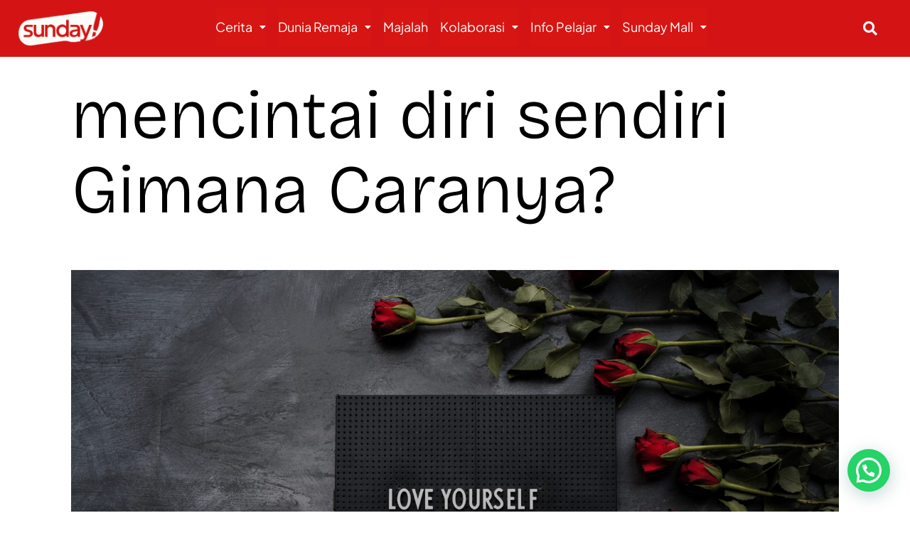

--- FILE ---
content_type: text/html; charset=UTF-8
request_url: https://majalahsunday.com/mencintai-diri-sendiri-gimana-caranya/
body_size: 42709
content:
<!DOCTYPE html><html lang="en-US"><head><meta charset="UTF-8" /><meta name="viewport" content="width=device-width, initial-scale=1" /><link rel="stylesheet" media="print" onload="this.onload=null;this.media='all';" id="ao_optimized_gfonts" href="https://fonts.googleapis.com/css?family=Plus+Jakarta+Sans%3A100%2C100italic%2C200%2C200italic%2C300%2C300italic%2C400%2C400italic%2C500%2C500italic%2C600%2C600italic%2C700%2C700italic%2C800%2C800italic%2C900%2C900italic&amp;display=swap"><link rel="profile" href="http://gmpg.org/xfn/11" /><link rel="pingback" href="https://majalahsunday.com/xmlrpc.php" /><meta name='robots' content='index, follow, max-image-preview:large, max-snippet:-1, max-video-preview:-1' />  <script data-cfasync="false" data-pagespeed-no-defer>window.dataLayerPYS = window.dataLayerPYS || [];</script> <link media="all" href="https://majalahsunday.com/wp-content/cache/autoptimize/css/autoptimize_eb9cc339fb2efd521aa73fd895559b3c.css" rel="stylesheet"><link media="print" href="https://majalahsunday.com/wp-content/cache/autoptimize/css/autoptimize_f637c8737ec7525695a5301f7a69ccd9.css" rel="stylesheet"><title>mencintai diri sendiri Gimana Caranya? - Majalah Sunday</title><meta name="description" content="Jangan pernah merasa insecure dengan penampilanmu, jangan merasa kamu adalah orang yang berbeda dari orang lain ." /><link rel="canonical" href="https://majalahsunday.com/mencintai-diri-sendiri-gimana-caranya/" /><meta property="og:locale" content="en_US" /><meta property="og:type" content="article" /><meta property="og:title" content="mencintai diri sendiri Gimana Caranya? - Majalah Sunday" /><meta property="og:description" content="Jangan pernah merasa insecure dengan penampilanmu, jangan merasa kamu adalah orang yang berbeda dari orang lain ." /><meta property="og:url" content="https://majalahsunday.com/mencintai-diri-sendiri-gimana-caranya/" /><meta property="og:site_name" content="Majalah Sunday" /><meta property="article:published_time" content="2021-09-18T12:28:31+00:00" /><meta property="article:modified_time" content="2023-02-19T19:10:19+00:00" /><meta property="og:image" content="https://majalahsunday.com/wp-content/uploads/2021/09/annie-spratt-WQC8HvAU2SY-unsplash-scaled.jpg" /><meta property="og:image:width" content="2560" /><meta property="og:image:height" content="1707" /><meta property="og:image:type" content="image/jpeg" /><meta name="author" content="Boss Oliv" /><meta name="twitter:card" content="summary_large_image" /><meta name="twitter:label1" content="Written by" /><meta name="twitter:data1" content="Boss Oliv" /><meta name="twitter:label2" content="Est. reading time" /><meta name="twitter:data2" content="2 minutes" /> <script type="application/ld+json" class="yoast-schema-graph">{"@context":"https://schema.org","@graph":[{"@type":"Article","@id":"https://majalahsunday.com/mencintai-diri-sendiri-gimana-caranya/#article","isPartOf":{"@id":"https://majalahsunday.com/mencintai-diri-sendiri-gimana-caranya/"},"author":{"name":"Boss Oliv","@id":"https://majalahsunday.com/#/schema/person/722a693c3a84b3925162813ac67cc8a4"},"headline":"mencintai diri sendiri Gimana Caranya?","datePublished":"2021-09-18T12:28:31+00:00","dateModified":"2023-02-19T19:10:19+00:00","mainEntityOfPage":{"@id":"https://majalahsunday.com/mencintai-diri-sendiri-gimana-caranya/"},"wordCount":313,"commentCount":0,"publisher":{"@id":"https://majalahsunday.com/#organization"},"image":{"@id":"https://majalahsunday.com/mencintai-diri-sendiri-gimana-caranya/#primaryimage"},"thumbnailUrl":"https://majalahsunday.com/wp-content/uploads/2021/09/annie-spratt-WQC8HvAU2SY-unsplash-scaled.jpg","keywords":["#kesehatanmental","#lovemyself"],"articleSection":["Kesehatan Mental"],"inLanguage":"en-US","potentialAction":[{"@type":"CommentAction","name":"Comment","target":["https://majalahsunday.com/mencintai-diri-sendiri-gimana-caranya/#respond"]}]},{"@type":"WebPage","@id":"https://majalahsunday.com/mencintai-diri-sendiri-gimana-caranya/","url":"https://majalahsunday.com/mencintai-diri-sendiri-gimana-caranya/","name":"mencintai diri sendiri Gimana Caranya? - Majalah Sunday","isPartOf":{"@id":"https://majalahsunday.com/#website"},"primaryImageOfPage":{"@id":"https://majalahsunday.com/mencintai-diri-sendiri-gimana-caranya/#primaryimage"},"image":{"@id":"https://majalahsunday.com/mencintai-diri-sendiri-gimana-caranya/#primaryimage"},"thumbnailUrl":"https://majalahsunday.com/wp-content/uploads/2021/09/annie-spratt-WQC8HvAU2SY-unsplash-scaled.jpg","datePublished":"2021-09-18T12:28:31+00:00","dateModified":"2023-02-19T19:10:19+00:00","description":"Jangan pernah merasa insecure dengan penampilanmu, jangan merasa kamu adalah orang yang berbeda dari orang lain .","breadcrumb":{"@id":"https://majalahsunday.com/mencintai-diri-sendiri-gimana-caranya/#breadcrumb"},"inLanguage":"en-US","potentialAction":[{"@type":"ReadAction","target":["https://majalahsunday.com/mencintai-diri-sendiri-gimana-caranya/"]}]},{"@type":"ImageObject","inLanguage":"en-US","@id":"https://majalahsunday.com/mencintai-diri-sendiri-gimana-caranya/#primaryimage","url":"https://majalahsunday.com/wp-content/uploads/2021/09/annie-spratt-WQC8HvAU2SY-unsplash-scaled.jpg","contentUrl":"https://majalahsunday.com/wp-content/uploads/2021/09/annie-spratt-WQC8HvAU2SY-unsplash-scaled.jpg","width":2560,"height":1707},{"@type":"BreadcrumbList","@id":"https://majalahsunday.com/mencintai-diri-sendiri-gimana-caranya/#breadcrumb","itemListElement":[{"@type":"ListItem","position":1,"name":"Home","item":"https://majalahsunday.com/"},{"@type":"ListItem","position":2,"name":"mencintai diri sendiri Gimana Caranya?"}]},{"@type":"WebSite","@id":"https://majalahsunday.com/#website","url":"https://majalahsunday.com/","name":"Majalah Sunday","description":"Majalah Sunday","publisher":{"@id":"https://majalahsunday.com/#organization"},"potentialAction":[{"@type":"SearchAction","target":{"@type":"EntryPoint","urlTemplate":"https://majalahsunday.com/?s={search_term_string}"},"query-input":{"@type":"PropertyValueSpecification","valueRequired":true,"valueName":"search_term_string"}}],"inLanguage":"en-US"},{"@type":"Organization","@id":"https://majalahsunday.com/#organization","name":"Majalah Sunday","url":"https://majalahsunday.com/","logo":{"@type":"ImageObject","inLanguage":"en-US","@id":"https://majalahsunday.com/#/schema/logo/image/","url":"https://majalahsunday.com/wp-content/uploads/2025/01/Logo-Small-Size-60-x-30-cm.jpg","contentUrl":"https://majalahsunday.com/wp-content/uploads/2025/01/Logo-Small-Size-60-x-30-cm.jpg","width":2268,"height":1134,"caption":"Majalah Sunday"},"image":{"@id":"https://majalahsunday.com/#/schema/logo/image/"}},{"@type":"Person","@id":"https://majalahsunday.com/#/schema/person/722a693c3a84b3925162813ac67cc8a4","name":"Boss Oliv","image":{"@type":"ImageObject","inLanguage":"en-US","@id":"https://majalahsunday.com/#/schema/person/image/","url":"https://secure.gravatar.com/avatar/b0de17f4204f63135ddd7f7bd2c9283b?s=96&d=mm&r=g","contentUrl":"https://secure.gravatar.com/avatar/b0de17f4204f63135ddd7f7bd2c9283b?s=96&d=mm&r=g","caption":"Boss Oliv"},"url":"https://majalahsunday.com/author/majalahsunday/"}]}</script>  <script type='application/javascript'  id='pys-version-script'>console.log('PixelYourSite Free version 11.1.5.2');</script> <link href='https://fonts.gstatic.com' crossorigin rel='preconnect' /><link rel="alternate" type="application/rss+xml" title="Majalah Sunday &raquo; Feed" href="https://majalahsunday.com/feed/" /><link rel="alternate" type="application/rss+xml" title="Majalah Sunday &raquo; Comments Feed" href="https://majalahsunday.com/comments/feed/" /><link rel="alternate" type="application/rss+xml" title="Majalah Sunday &raquo; mencintai diri sendiri Gimana Caranya? Comments Feed" href="https://majalahsunday.com/mencintai-diri-sendiri-gimana-caranya/feed/" /><link rel='stylesheet' id='dashicons-css' href='https://majalahsunday.com/wp-includes/css/dashicons.min.css' media='all' /><link rel='stylesheet' id='elementor-post-59534-css' href='https://majalahsunday.com/wp-content/cache/autoptimize/css/autoptimize_single_264ceacdeaa714da5965abfbe7887502.css' media='all' /><link rel='stylesheet' id='elementor-post-18746-css' href='https://majalahsunday.com/wp-content/cache/autoptimize/css/autoptimize_single_3d9eca6c70d87fd961414b824e649d88.css' media='all' /><link rel="preconnect" href="https://fonts.gstatic.com/" crossorigin><script src="https://majalahsunday.com/wp-includes/js/jquery/jquery.min.js" id="jquery-core-js"></script> <script src="https://majalahsunday.com/wp-includes/js/jquery/jquery-migrate.min.js" id="jquery-migrate-js"></script> <script id="jquery-js-after">!function($){"use strict";$(document).ready(function(){$(this).scrollTop()>100&&$(".hfe-scroll-to-top-wrap").removeClass("hfe-scroll-to-top-hide"),$(window).scroll(function(){$(this).scrollTop()<100?$(".hfe-scroll-to-top-wrap").fadeOut(300):$(".hfe-scroll-to-top-wrap").fadeIn(300)}),$(".hfe-scroll-to-top-wrap").on("click",function(){$("html, body").animate({scrollTop:0},300);return!1})})}(jQuery);
!function($){'use strict';$(document).ready(function(){var bar=$('.hfe-reading-progress-bar');if(!bar.length)return;$(window).on('scroll',function(){var s=$(window).scrollTop(),d=$(document).height()-$(window).height(),p=d? s/d*100:0;bar.css('width',p+'%')});});}(jQuery);</script> <script src="https://majalahsunday.com/wp-content/plugins/coneblog-widgets/assets/owl/carousel.min.js" id="coneblog-posts-carousel-script-js"></script> <script src="https://majalahsunday.com/wp-content/cache/autoptimize/js/autoptimize_single_8120df17bbd7d5d37512e709a0264963.js" id="coneblog-plugin-main-js"></script> <script src="https://majalahsunday.com/wp-content/plugins/piotnet-addons-for-elementor/assets/js/minify/extension.min.js" id="pafe-extension-free-js"></script> <script id="twenty-twenty-one-ie11-polyfills-js-after">( Element.prototype.matches && Element.prototype.closest && window.NodeList && NodeList.prototype.forEach ) || document.write( '<script src="https://majalahsunday.com/wp-content/cache/autoptimize/js/autoptimize_single_a32ca91d60e1f56ebb9c3a93a5f1ff30.js"></scr' + 'ipt>' );</script> <script src="https://majalahsunday.com/wp-content/cache/autoptimize/js/autoptimize_single_82904a8572460b5b8f59609109a68780.js" id="twenty-twenty-one-primary-navigation-script-js" defer data-wp-strategy="defer"></script> <script src="https://majalahsunday.com/wp-content/cache/autoptimize/js/autoptimize_single_213fd0c2864fea59d40bb07b5d769e2d.js" id="she-header-js"></script> <script src="https://majalahsunday.com/wp-content/plugins/pixelyoursite/dist/scripts/jquery.bind-first-0.2.3.min.js" id="jquery-bind-first-js"></script> <script src="https://majalahsunday.com/wp-content/plugins/pixelyoursite/dist/scripts/js.cookie-2.1.3.min.js" id="js-cookie-pys-js"></script> <script src="https://majalahsunday.com/wp-content/plugins/pixelyoursite/dist/scripts/tld.min.js" id="js-tld-js"></script> <script id="pys-js-extra">var pysOptions = {"staticEvents":[],"dynamicEvents":[],"triggerEvents":[],"triggerEventTypes":[],"ga":{"trackingIds":["UA-224914250-1"],"commentEventEnabled":true,"downloadEnabled":true,"formEventEnabled":true,"crossDomainEnabled":false,"crossDomainAcceptIncoming":false,"crossDomainDomains":[],"isDebugEnabled":[],"serverContainerUrls":{"UA-224914250-1":{"enable_server_container":"","server_container_url":"","transport_url":""}},"additionalConfig":{"UA-224914250-1":{"first_party_collection":true}},"disableAdvertisingFeatures":false,"disableAdvertisingPersonalization":false,"wooVariableAsSimple":true,"custom_page_view_event":false},"debug":"","siteUrl":"https:\/\/majalahsunday.com","ajaxUrl":"https:\/\/majalahsunday.com\/wp-admin\/admin-ajax.php","ajax_event":"91392c048e","enable_remove_download_url_param":"1","cookie_duration":"7","last_visit_duration":"60","enable_success_send_form":"","ajaxForServerEvent":"1","ajaxForServerStaticEvent":"1","useSendBeacon":"1","send_external_id":"1","external_id_expire":"180","track_cookie_for_subdomains":"1","google_consent_mode":"1","gdpr":{"ajax_enabled":false,"all_disabled_by_api":false,"facebook_disabled_by_api":false,"analytics_disabled_by_api":false,"google_ads_disabled_by_api":false,"pinterest_disabled_by_api":false,"bing_disabled_by_api":false,"reddit_disabled_by_api":false,"externalID_disabled_by_api":false,"facebook_prior_consent_enabled":true,"analytics_prior_consent_enabled":true,"google_ads_prior_consent_enabled":null,"pinterest_prior_consent_enabled":true,"bing_prior_consent_enabled":true,"cookiebot_integration_enabled":false,"cookiebot_facebook_consent_category":"marketing","cookiebot_analytics_consent_category":"statistics","cookiebot_tiktok_consent_category":"marketing","cookiebot_google_ads_consent_category":"marketing","cookiebot_pinterest_consent_category":"marketing","cookiebot_bing_consent_category":"marketing","consent_magic_integration_enabled":false,"real_cookie_banner_integration_enabled":false,"cookie_notice_integration_enabled":false,"cookie_law_info_integration_enabled":false,"analytics_storage":{"enabled":true,"value":"granted","filter":false},"ad_storage":{"enabled":true,"value":"granted","filter":false},"ad_user_data":{"enabled":true,"value":"granted","filter":false},"ad_personalization":{"enabled":true,"value":"granted","filter":false}},"cookie":{"disabled_all_cookie":false,"disabled_start_session_cookie":false,"disabled_advanced_form_data_cookie":false,"disabled_landing_page_cookie":false,"disabled_first_visit_cookie":false,"disabled_trafficsource_cookie":false,"disabled_utmTerms_cookie":false,"disabled_utmId_cookie":false},"tracking_analytics":{"TrafficSource":"direct","TrafficLanding":"undefined","TrafficUtms":[],"TrafficUtmsId":[]},"GATags":{"ga_datalayer_type":"default","ga_datalayer_name":"dataLayerPYS"},"woo":{"enabled":false},"edd":{"enabled":false},"cache_bypass":"1768952966"};</script> <script src="https://majalahsunday.com/wp-content/cache/autoptimize/js/autoptimize_single_b29cde9ee173823948f31aa48bf1e4b0.js" id="pys-js"></script> <link rel="https://api.w.org/" href="https://majalahsunday.com/wp-json/" /><link rel="alternate" type="application/json" href="https://majalahsunday.com/wp-json/wp/v2/posts/7753" /><link rel="EditURI" type="application/rsd+xml" title="RSD" href="https://majalahsunday.com/xmlrpc.php?rsd" /><meta name="generator" content="WordPress 6.4.7" /><link rel='shortlink' href='https://majalahsunday.com/?p=7753' /><link rel="alternate" type="application/json+oembed" href="https://majalahsunday.com/wp-json/oembed/1.0/embed?url=https%3A%2F%2Fmajalahsunday.com%2Fmencintai-diri-sendiri-gimana-caranya%2F" /><link rel="alternate" type="text/xml+oembed" href="https://majalahsunday.com/wp-json/oembed/1.0/embed?url=https%3A%2F%2Fmajalahsunday.com%2Fmencintai-diri-sendiri-gimana-caranya%2F&#038;format=xml" />  <script type="text/javascript">var _wsm = _wsm || [];
            _wsm.push(['trackPageView']);
            _wsm.push(['enableLinkTracking']);
            _wsm.push(['enableHeartBeatTimer']);
            (function() {
                var u = "https://majalahsunday.com/wp-content/plugins/wp-stats-manager/";
                _wsm.push(['setUrlReferrer', ""]);
                _wsm.push(['setTrackerUrl', "https://majalahsunday.com/?wmcAction=wmcTrack"]);
                _wsm.push(['setSiteId', "1"]);
                _wsm.push(['setPageId', "7753"]);
                _wsm.push(['setWpUserId', "0"]);
                var d = document,
                    g = d.createElement('script'),
                    s = d.getElementsByTagName('script')[0];
                g.type = 'text/javascript';
                g.async = true;
                g.defer = true;
                g.src = u + 'js/wsm_new.js';
                s.parentNode.insertBefore(g, s);
            })();</script> <link rel="apple-touch-icon" sizes="180x180" href="/wp-content/uploads/fbrfg/apple-touch-icon.png"><link rel="icon" type="image/png" sizes="32x32" href="/wp-content/uploads/fbrfg/favicon-32x32.png"><link rel="icon" type="image/png" sizes="16x16" href="/wp-content/uploads/fbrfg/favicon-16x16.png"><link rel="manifest" href="/wp-content/uploads/fbrfg/site.webmanifest"><link rel="mask-icon" href="/wp-content/uploads/fbrfg/safari-pinned-tab.svg" color="#ef203c"><link rel="shortcut icon" href="/wp-content/uploads/fbrfg/favicon.ico"><meta name="msapplication-TileColor" content="#ffffff"><meta name="msapplication-config" content="/wp-content/uploads/fbrfg/browserconfig.xml"><meta name="theme-color" content="#ffffff"><link rel="pingback" href="https://majalahsunday.com/xmlrpc.php"><meta name="generator" content="Elementor 3.25.10; features: additional_custom_breakpoints, e_optimized_control_loading; settings: css_print_method-external, google_font-enabled, font_display-auto"><link rel="icon" href="https://majalahsunday.com/wp-content/uploads/2019/10/cropped-favicon-32x32.png" sizes="32x32" /><link rel="icon" href="https://majalahsunday.com/wp-content/uploads/2019/10/cropped-favicon-192x192.png" sizes="192x192" /><link rel="apple-touch-icon" href="https://majalahsunday.com/wp-content/uploads/2019/10/cropped-favicon-180x180.png" /><meta name="msapplication-TileImage" content="https://majalahsunday.com/wp-content/uploads/2019/10/cropped-favicon-270x270.png" />  <script async src="https://www.googletagmanager.com/gtag/js?id=G-MYK1H06C8J&l=dataLayerPYS"></script> <script>window.dataLayerPYS = window.dataLayerPYS || []; function gtag(){dataLayerPYS.push(arguments);} gtag('js', new Date()); gtag('config', 'G-MYK1H06C8J');</script> </head><body class="post-template-default single single-post postid-7753 single-format-standard custom-background wp-custom-logo wp-embed-responsive coneblog-widgets rttpg rttpg-7.8.8 radius-frontend rttpg-body-wrap rttpg-flaticon theme--twentytwentyone ehf-header ehf-footer ehf-template-twentytwentyone ehf-stylesheet-twentytwentyone is-light-theme has-background-white no-js singular has-main-navigation elementor-default"><div id="page" class="hfeed site"><header id="masthead" itemscope="itemscope" itemtype="https://schema.org/WPHeader"><p class="main-title bhf-hidden" itemprop="headline"><a href="https://majalahsunday.com" title="Majalah Sunday" rel="home">Majalah Sunday</a></p><div data-elementor-type="wp-post" data-elementor-id="59534" class="elementor elementor-59534"><section class="elementor-section elementor-top-section elementor-element elementor-element-5ea498d elementor-section-height-min-height elementor-section-content-top she-header-yes elementor-section-boxed elementor-section-height-default elementor-section-items-middle" data-id="5ea498d" data-element_type="section" data-settings="{&quot;background_background&quot;:&quot;classic&quot;,&quot;transparent&quot;:&quot;yes&quot;,&quot;scroll_distance_tablet&quot;:{&quot;unit&quot;:&quot;px&quot;,&quot;size&quot;:60,&quot;sizes&quot;:[]},&quot;scroll_distance_mobile&quot;:{&quot;unit&quot;:&quot;px&quot;,&quot;size&quot;:30,&quot;sizes&quot;:[]},&quot;transparent_on&quot;:[&quot;desktop&quot;,&quot;tablet&quot;,&quot;mobile&quot;],&quot;scroll_distance&quot;:{&quot;unit&quot;:&quot;px&quot;,&quot;size&quot;:60,&quot;sizes&quot;:[]},&quot;she_offset_top&quot;:{&quot;unit&quot;:&quot;px&quot;,&quot;size&quot;:0,&quot;sizes&quot;:[]},&quot;she_offset_top_tablet&quot;:{&quot;unit&quot;:&quot;px&quot;,&quot;size&quot;:&quot;&quot;,&quot;sizes&quot;:[]},&quot;she_offset_top_mobile&quot;:{&quot;unit&quot;:&quot;px&quot;,&quot;size&quot;:&quot;&quot;,&quot;sizes&quot;:[]},&quot;she_width&quot;:{&quot;unit&quot;:&quot;%&quot;,&quot;size&quot;:100,&quot;sizes&quot;:[]},&quot;she_width_tablet&quot;:{&quot;unit&quot;:&quot;px&quot;,&quot;size&quot;:&quot;&quot;,&quot;sizes&quot;:[]},&quot;she_width_mobile&quot;:{&quot;unit&quot;:&quot;px&quot;,&quot;size&quot;:&quot;&quot;,&quot;sizes&quot;:[]},&quot;she_padding&quot;:{&quot;unit&quot;:&quot;px&quot;,&quot;top&quot;:0,&quot;right&quot;:&quot;&quot;,&quot;bottom&quot;:0,&quot;left&quot;:&quot;&quot;,&quot;isLinked&quot;:true},&quot;she_padding_tablet&quot;:{&quot;unit&quot;:&quot;px&quot;,&quot;top&quot;:&quot;&quot;,&quot;right&quot;:&quot;&quot;,&quot;bottom&quot;:&quot;&quot;,&quot;left&quot;:&quot;&quot;,&quot;isLinked&quot;:true},&quot;she_padding_mobile&quot;:{&quot;unit&quot;:&quot;px&quot;,&quot;top&quot;:&quot;&quot;,&quot;right&quot;:&quot;&quot;,&quot;bottom&quot;:&quot;&quot;,&quot;left&quot;:&quot;&quot;,&quot;isLinked&quot;:true}}"><div class="elementor-container elementor-column-gap-no"><div class="elementor-column elementor-col-33 elementor-top-column elementor-element elementor-element-28bb485" data-id="28bb485" data-element_type="column"><div class="elementor-widget-wrap elementor-element-populated"><div class="elementor-element elementor-element-5cdec5f elementor-widget__width-initial elementor-widget-mobile__width-initial elementor-widget elementor-widget-site-logo" data-id="5cdec5f" data-element_type="widget" data-settings="{&quot;width&quot;:{&quot;unit&quot;:&quot;%&quot;,&quot;size&quot;:100,&quot;sizes&quot;:[]},&quot;width_mobile&quot;:{&quot;unit&quot;:&quot;%&quot;,&quot;size&quot;:100,&quot;sizes&quot;:[]},&quot;space&quot;:{&quot;unit&quot;:&quot;%&quot;,&quot;size&quot;:100,&quot;sizes&quot;:[]},&quot;space_mobile&quot;:{&quot;unit&quot;:&quot;%&quot;,&quot;size&quot;:100,&quot;sizes&quot;:[]},&quot;width_tablet&quot;:{&quot;unit&quot;:&quot;%&quot;,&quot;size&quot;:&quot;&quot;,&quot;sizes&quot;:[]},&quot;space_tablet&quot;:{&quot;unit&quot;:&quot;%&quot;,&quot;size&quot;:&quot;&quot;,&quot;sizes&quot;:[]},&quot;image_border_radius&quot;:{&quot;unit&quot;:&quot;px&quot;,&quot;top&quot;:&quot;&quot;,&quot;right&quot;:&quot;&quot;,&quot;bottom&quot;:&quot;&quot;,&quot;left&quot;:&quot;&quot;,&quot;isLinked&quot;:true},&quot;image_border_radius_tablet&quot;:{&quot;unit&quot;:&quot;px&quot;,&quot;top&quot;:&quot;&quot;,&quot;right&quot;:&quot;&quot;,&quot;bottom&quot;:&quot;&quot;,&quot;left&quot;:&quot;&quot;,&quot;isLinked&quot;:true},&quot;image_border_radius_mobile&quot;:{&quot;unit&quot;:&quot;px&quot;,&quot;top&quot;:&quot;&quot;,&quot;right&quot;:&quot;&quot;,&quot;bottom&quot;:&quot;&quot;,&quot;left&quot;:&quot;&quot;,&quot;isLinked&quot;:true},&quot;caption_padding&quot;:{&quot;unit&quot;:&quot;px&quot;,&quot;top&quot;:&quot;&quot;,&quot;right&quot;:&quot;&quot;,&quot;bottom&quot;:&quot;&quot;,&quot;left&quot;:&quot;&quot;,&quot;isLinked&quot;:true},&quot;caption_padding_tablet&quot;:{&quot;unit&quot;:&quot;px&quot;,&quot;top&quot;:&quot;&quot;,&quot;right&quot;:&quot;&quot;,&quot;bottom&quot;:&quot;&quot;,&quot;left&quot;:&quot;&quot;,&quot;isLinked&quot;:true},&quot;caption_padding_mobile&quot;:{&quot;unit&quot;:&quot;px&quot;,&quot;top&quot;:&quot;&quot;,&quot;right&quot;:&quot;&quot;,&quot;bottom&quot;:&quot;&quot;,&quot;left&quot;:&quot;&quot;,&quot;isLinked&quot;:true},&quot;caption_space&quot;:{&quot;unit&quot;:&quot;px&quot;,&quot;size&quot;:0,&quot;sizes&quot;:[]},&quot;caption_space_tablet&quot;:{&quot;unit&quot;:&quot;px&quot;,&quot;size&quot;:&quot;&quot;,&quot;sizes&quot;:[]},&quot;caption_space_mobile&quot;:{&quot;unit&quot;:&quot;px&quot;,&quot;size&quot;:&quot;&quot;,&quot;sizes&quot;:[]}}" data-widget_type="site-logo.default"><div class="elementor-widget-container"><div class="hfe-site-logo"> <a data-elementor-open-lightbox=""  class='elementor-clickable' href="http://majalahsunday.com"><div class="hfe-site-logo-set"><div class="hfe-site-logo-container"> <img class="hfe-site-logo-img elementor-animation-"  src="https://majalahsunday.com/wp-content/uploads/2025/01/Logo-Small-Size-60-x-30-cm-1.png" alt="Dapatkan bacaan cerita menarik, artikel dunia remaja, majalah bulanan kami, info pelajar. Cek juga berbagai hal tentang Majalah Sunday, Program Magang, Media Partner, Paid Promote, Pasang Iklan bersama Majalah Sunday"/></div></div> </a></div></div></div></div></div><div class="elementor-column elementor-col-33 elementor-top-column elementor-element elementor-element-6d733bc" data-id="6d733bc" data-element_type="column"><div class="elementor-widget-wrap elementor-element-populated"><div class="elementor-element elementor-element-23c0bec hfe-nav-menu__theme-icon-yes hfe-submenu-icon-classic elementor-widget__width-initial elementor-widget-tablet__width-initial elementor-widget-mobile__width-initial hfe-nav-menu__align-center hfe-submenu-animation-none hfe-link-redirect-child hfe-nav-menu__breakpoint-tablet elementor-widget elementor-widget-navigation-menu" data-id="23c0bec" data-element_type="widget" data-settings="{&quot;padding_horizontal_menu_item&quot;:{&quot;unit&quot;:&quot;px&quot;,&quot;size&quot;:0,&quot;sizes&quot;:[]},&quot;padding_vertical_menu_item&quot;:{&quot;unit&quot;:&quot;px&quot;,&quot;size&quot;:18,&quot;sizes&quot;:[]},&quot;menu_space_between&quot;:{&quot;unit&quot;:&quot;px&quot;,&quot;size&quot;:17,&quot;sizes&quot;:[]},&quot;menu_row_space&quot;:{&quot;unit&quot;:&quot;px&quot;,&quot;size&quot;:4,&quot;sizes&quot;:[]},&quot;padding_vertical_menu_item_tablet&quot;:{&quot;unit&quot;:&quot;px&quot;,&quot;size&quot;:0,&quot;sizes&quot;:[]},&quot;menu_row_space_mobile&quot;:{&quot;unit&quot;:&quot;px&quot;,&quot;size&quot;:0,&quot;sizes&quot;:[]},&quot;padding_horizontal_dropdown_item_mobile&quot;:{&quot;unit&quot;:&quot;px&quot;,&quot;size&quot;:16,&quot;sizes&quot;:[]},&quot;distance_from_menu_mobile&quot;:{&quot;unit&quot;:&quot;px&quot;,&quot;size&quot;:26,&quot;sizes&quot;:[]},&quot;width_dropdown_item&quot;:{&quot;unit&quot;:&quot;px&quot;,&quot;size&quot;:65,&quot;sizes&quot;:[]},&quot;padding_horizontal_menu_item_tablet&quot;:{&quot;unit&quot;:&quot;px&quot;,&quot;size&quot;:&quot;&quot;,&quot;sizes&quot;:[]},&quot;padding_horizontal_menu_item_mobile&quot;:{&quot;unit&quot;:&quot;px&quot;,&quot;size&quot;:&quot;&quot;,&quot;sizes&quot;:[]},&quot;padding_vertical_menu_item_mobile&quot;:{&quot;unit&quot;:&quot;px&quot;,&quot;size&quot;:&quot;&quot;,&quot;sizes&quot;:[]},&quot;menu_space_between_tablet&quot;:{&quot;unit&quot;:&quot;px&quot;,&quot;size&quot;:&quot;&quot;,&quot;sizes&quot;:[]},&quot;menu_space_between_mobile&quot;:{&quot;unit&quot;:&quot;px&quot;,&quot;size&quot;:&quot;&quot;,&quot;sizes&quot;:[]},&quot;menu_row_space_tablet&quot;:{&quot;unit&quot;:&quot;px&quot;,&quot;size&quot;:&quot;&quot;,&quot;sizes&quot;:[]},&quot;dropdown_border_radius&quot;:{&quot;unit&quot;:&quot;px&quot;,&quot;top&quot;:&quot;&quot;,&quot;right&quot;:&quot;&quot;,&quot;bottom&quot;:&quot;&quot;,&quot;left&quot;:&quot;&quot;,&quot;isLinked&quot;:true},&quot;dropdown_border_radius_tablet&quot;:{&quot;unit&quot;:&quot;px&quot;,&quot;top&quot;:&quot;&quot;,&quot;right&quot;:&quot;&quot;,&quot;bottom&quot;:&quot;&quot;,&quot;left&quot;:&quot;&quot;,&quot;isLinked&quot;:true},&quot;dropdown_border_radius_mobile&quot;:{&quot;unit&quot;:&quot;px&quot;,&quot;top&quot;:&quot;&quot;,&quot;right&quot;:&quot;&quot;,&quot;bottom&quot;:&quot;&quot;,&quot;left&quot;:&quot;&quot;,&quot;isLinked&quot;:true},&quot;width_dropdown_item_tablet&quot;:{&quot;unit&quot;:&quot;px&quot;,&quot;size&quot;:&quot;&quot;,&quot;sizes&quot;:[]},&quot;width_dropdown_item_mobile&quot;:{&quot;unit&quot;:&quot;px&quot;,&quot;size&quot;:&quot;&quot;,&quot;sizes&quot;:[]},&quot;padding_horizontal_dropdown_item&quot;:{&quot;unit&quot;:&quot;px&quot;,&quot;size&quot;:&quot;&quot;,&quot;sizes&quot;:[]},&quot;padding_horizontal_dropdown_item_tablet&quot;:{&quot;unit&quot;:&quot;px&quot;,&quot;size&quot;:&quot;&quot;,&quot;sizes&quot;:[]},&quot;padding_vertical_dropdown_item&quot;:{&quot;unit&quot;:&quot;px&quot;,&quot;size&quot;:15,&quot;sizes&quot;:[]},&quot;padding_vertical_dropdown_item_tablet&quot;:{&quot;unit&quot;:&quot;px&quot;,&quot;size&quot;:&quot;&quot;,&quot;sizes&quot;:[]},&quot;padding_vertical_dropdown_item_mobile&quot;:{&quot;unit&quot;:&quot;px&quot;,&quot;size&quot;:&quot;&quot;,&quot;sizes&quot;:[]},&quot;distance_from_menu&quot;:{&quot;unit&quot;:&quot;px&quot;,&quot;size&quot;:&quot;&quot;,&quot;sizes&quot;:[]},&quot;distance_from_menu_tablet&quot;:{&quot;unit&quot;:&quot;px&quot;,&quot;size&quot;:&quot;&quot;,&quot;sizes&quot;:[]},&quot;toggle_size&quot;:{&quot;unit&quot;:&quot;px&quot;,&quot;size&quot;:&quot;&quot;,&quot;sizes&quot;:[]},&quot;toggle_size_tablet&quot;:{&quot;unit&quot;:&quot;px&quot;,&quot;size&quot;:&quot;&quot;,&quot;sizes&quot;:[]},&quot;toggle_size_mobile&quot;:{&quot;unit&quot;:&quot;px&quot;,&quot;size&quot;:&quot;&quot;,&quot;sizes&quot;:[]},&quot;toggle_border_width&quot;:{&quot;unit&quot;:&quot;px&quot;,&quot;size&quot;:&quot;&quot;,&quot;sizes&quot;:[]},&quot;toggle_border_width_tablet&quot;:{&quot;unit&quot;:&quot;px&quot;,&quot;size&quot;:&quot;&quot;,&quot;sizes&quot;:[]},&quot;toggle_border_width_mobile&quot;:{&quot;unit&quot;:&quot;px&quot;,&quot;size&quot;:&quot;&quot;,&quot;sizes&quot;:[]},&quot;toggle_border_radius&quot;:{&quot;unit&quot;:&quot;px&quot;,&quot;size&quot;:&quot;&quot;,&quot;sizes&quot;:[]},&quot;toggle_border_radius_tablet&quot;:{&quot;unit&quot;:&quot;px&quot;,&quot;size&quot;:&quot;&quot;,&quot;sizes&quot;:[]},&quot;toggle_border_radius_mobile&quot;:{&quot;unit&quot;:&quot;px&quot;,&quot;size&quot;:&quot;&quot;,&quot;sizes&quot;:[]}}" data-widget_type="navigation-menu.default"><div class="elementor-widget-container"><div class="hfe-nav-menu hfe-layout-horizontal hfe-nav-menu-layout horizontal hfe-pointer__none" data-layout="horizontal"><div role="button" class="hfe-nav-menu__toggle elementor-clickable" tabindex="0" aria-label="Menu Toggle"> <span class="screen-reader-text">Menu</span><div class="hfe-nav-menu-icon"> <i aria-hidden="true"  class="fas fa-align-justify"></i></div></div><nav class="hfe-nav-menu__layout-horizontal hfe-nav-menu__submenu-classic" data-toggle-icon="&lt;i aria-hidden=&quot;true&quot; tabindex=&quot;0&quot; class=&quot;fas fa-align-justify&quot;&gt;&lt;/i&gt;" data-close-icon="&lt;i aria-hidden=&quot;true&quot; tabindex=&quot;0&quot; class=&quot;far fa-window-close&quot;&gt;&lt;/i&gt;" data-full-width="yes"><ul id="menu-1-23c0bec" class="hfe-nav-menu"><li id="menu-item-18973" class="menu-item menu-item-type-post_type menu-item-object-page menu-item-has-children parent hfe-has-submenu hfe-creative-menu"><div class="hfe-has-submenu-container" tabindex="0" role="button" aria-haspopup="true" aria-expanded="false"><a href="https://majalahsunday.com/cerita/" class = "hfe-menu-item">Cerita<span class='hfe-menu-toggle sub-arrow hfe-menu-child-0'><i class='fa'></i></span></a></div><ul class="sub-menu"><li id="menu-item-60473" class="menu-item menu-item-type-post_type menu-item-object-page hfe-creative-menu"><a href="https://majalahsunday.com/cerita/cerita-bersambung/" class = "hfe-sub-menu-item">Cerita Bersambung</a></li><li id="menu-item-60104" class="menu-item menu-item-type-post_type menu-item-object-page hfe-creative-menu"><a href="https://majalahsunday.com/cerita/cerita-pendek/" class = "hfe-sub-menu-item">Cerita Pendek</a></li><li id="menu-item-60089" class="menu-item menu-item-type-post_type menu-item-object-page hfe-creative-menu"><a href="https://majalahsunday.com/cerita/kumpulan-pantun/" class = "hfe-sub-menu-item">Kumpulan Pantun</a></li><li id="menu-item-60091" class="menu-item menu-item-type-post_type menu-item-object-page hfe-creative-menu"><a href="https://majalahsunday.com/cerita/kumpulan-puisi/" class = "hfe-sub-menu-item">Kumpulan Puisi</a></li></ul></li><li id="menu-item-18954" class="menu-item menu-item-type-post_type menu-item-object-page menu-item-has-children parent hfe-has-submenu hfe-creative-menu"><div class="hfe-has-submenu-container" tabindex="0" role="button" aria-haspopup="true" aria-expanded="false"><a href="https://majalahsunday.com/dunia-remaja/" class = "hfe-menu-item">Dunia Remaja<span class='hfe-menu-toggle sub-arrow hfe-menu-child-0'><i class='fa'></i></span></a></div><ul class="sub-menu"><li id="menu-item-60068" class="menu-item menu-item-type-post_type menu-item-object-page hfe-creative-menu"><a href="https://majalahsunday.com/dunia-remaja/tips-pelajar/" class = "hfe-sub-menu-item">Tips Pelajar</a></li><li id="menu-item-60069" class="menu-item menu-item-type-post_type menu-item-object-page hfe-creative-menu"><a href="https://majalahsunday.com/dunia-remaja/kesehatan-mental/" class = "hfe-sub-menu-item">Kesehatan Mental</a></li><li id="menu-item-60074" class="menu-item menu-item-type-post_type menu-item-object-page hfe-creative-menu"><a href="https://majalahsunday.com/dunia-remaja/edukasi-seksual/" class = "hfe-sub-menu-item">Edukasi Seksual</a></li><li id="menu-item-60064" class="menu-item menu-item-type-post_type menu-item-object-page hfe-creative-menu"><a href="https://majalahsunday.com/dunia-remaja/perawatan-diri/" class = "hfe-sub-menu-item">Perawatan Diri</a></li><li id="menu-item-60130" class="menu-item menu-item-type-post_type menu-item-object-page hfe-creative-menu"><a href="https://majalahsunday.com/dunia-remaja/cerita-cinta-kamu/" class = "hfe-sub-menu-item">Cerita Cinta Kamu</a></li><li id="menu-item-60140" class="menu-item menu-item-type-post_type menu-item-object-page hfe-creative-menu"><a href="https://majalahsunday.com/dunia-remaja/rekomendasi-sunday/" class = "hfe-sub-menu-item">Rekomendasi Sunday</a></li><li id="menu-item-85498" class="menu-item menu-item-type-post_type menu-item-object-page hfe-creative-menu"><a href="https://majalahsunday.com/dunia-remaja/kini-berilmu/" class = "hfe-sub-menu-item">Kini Berilmu</a></li><li id="menu-item-79131" class="menu-item menu-item-type-post_type menu-item-object-page hfe-creative-menu"><a href="https://majalahsunday.com/dunia-remaja/kenal-indonesia/" class = "hfe-sub-menu-item">Kenal Indonesia</a></li><li id="menu-item-60109" class="menu-item menu-item-type-post_type menu-item-object-page hfe-creative-menu"><a href="https://majalahsunday.com/dunia-remaja/cerita-misteri/" class = "hfe-sub-menu-item">Cerita Misteri</a></li></ul></li><li id="menu-item-60159" class="menu-item menu-item-type-post_type menu-item-object-page parent hfe-creative-menu"><a href="https://majalahsunday.com/majalah/" class = "hfe-menu-item">Majalah</a></li><li id="menu-item-419" class="menu-item menu-item-type-custom menu-item-object-custom menu-item-has-children parent hfe-has-submenu hfe-creative-menu"><div class="hfe-has-submenu-container" tabindex="0" role="button" aria-haspopup="true" aria-expanded="false"><a href="#" class = "hfe-menu-item">Kolaborasi<span class='hfe-menu-toggle sub-arrow hfe-menu-child-0'><i class='fa'></i></span></a></div><ul class="sub-menu"><li id="menu-item-60083" class="menu-item menu-item-type-post_type menu-item-object-page hfe-creative-menu"><a href="https://majalahsunday.com/kolaborasi/tentang-majalah-sunday/" class = "hfe-sub-menu-item">Tentang Majalah Sunday</a></li><li id="menu-item-63538" class="menu-item menu-item-type-post_type menu-item-object-page hfe-creative-menu"><a href="https://majalahsunday.com/kolaborasi/kolaborasi-spesial/" class = "hfe-sub-menu-item">Kolaborasi Spesial</a></li><li id="menu-item-63150" class="menu-item menu-item-type-post_type menu-item-object-page hfe-creative-menu"><a href="https://majalahsunday.com/kolaborasi/open-contribution-majalah-sunday/" class = "hfe-sub-menu-item">Open Contribution</a></li><li id="menu-item-60082" class="menu-item menu-item-type-post_type menu-item-object-page hfe-creative-menu"><a href="https://majalahsunday.com/kolaborasi/program-magang/" class = "hfe-sub-menu-item">Program Magang</a></li><li id="menu-item-60701" class="menu-item menu-item-type-post_type menu-item-object-page hfe-creative-menu"><a href="https://majalahsunday.com/kolaborasi/media-partner/" class = "hfe-sub-menu-item">Media Partner</a></li><li id="menu-item-60088" class="menu-item menu-item-type-post_type menu-item-object-page hfe-creative-menu"><a href="https://majalahsunday.com/kolaborasi/paid-promote/" class = "hfe-sub-menu-item">Paid Promote</a></li><li id="menu-item-60097" class="menu-item menu-item-type-post_type menu-item-object-page hfe-creative-menu"><a href="https://majalahsunday.com/kolaborasi/pasang-iklan/" class = "hfe-sub-menu-item">Pasang Iklan</a></li></ul></li><li id="menu-item-18955" class="menu-item menu-item-type-post_type menu-item-object-page menu-item-has-children parent hfe-has-submenu hfe-creative-menu"><div class="hfe-has-submenu-container" tabindex="0" role="button" aria-haspopup="true" aria-expanded="false"><a href="https://majalahsunday.com/info-pelajar/" class = "hfe-menu-item">Info Pelajar<span class='hfe-menu-toggle sub-arrow hfe-menu-child-0'><i class='fa'></i></span></a></div><ul class="sub-menu"><li id="menu-item-60102" class="menu-item menu-item-type-post_type menu-item-object-page hfe-creative-menu"><a href="https://majalahsunday.com/info-pelajar/liputan-event/" class = "hfe-sub-menu-item">Liputan Event</a></li><li id="menu-item-60108" class="menu-item menu-item-type-post_type menu-item-object-page hfe-creative-menu"><a href="https://majalahsunday.com/info-pelajar/cerita-pelajar/" class = "hfe-sub-menu-item">Cerita Pelajar</a></li><li id="menu-item-60116" class="menu-item menu-item-type-post_type menu-item-object-page hfe-creative-menu"><a href="https://majalahsunday.com/info-pelajar/review-sekolah/" class = "hfe-sub-menu-item">Review Sekolah</a></li><li id="menu-item-60112" class="menu-item menu-item-type-post_type menu-item-object-page hfe-creative-menu"><a href="https://majalahsunday.com/info-pelajar/review-kampus/" class = "hfe-sub-menu-item">Review Kampus</a></li></ul></li><li id="menu-item-60114" class="menu-item menu-item-type-post_type menu-item-object-page menu-item-has-children parent hfe-has-submenu hfe-creative-menu"><div class="hfe-has-submenu-container" tabindex="0" role="button" aria-haspopup="true" aria-expanded="false"><a href="https://majalahsunday.com/sunday-mall/" class = "hfe-menu-item">Sunday Mall<span class='hfe-menu-toggle sub-arrow hfe-menu-child-0'><i class='fa'></i></span></a></div><ul class="sub-menu"><li id="menu-item-60550" class="menu-item menu-item-type-post_type menu-item-object-page hfe-creative-menu"><a href="https://majalahsunday.com/sunday-mall/siswa-ambis-starter-kid/" class = "hfe-sub-menu-item">Siswa Ambis Starter Kit</a></li><li id="menu-item-60551" class="menu-item menu-item-type-post_type menu-item-object-page hfe-creative-menu"><a href="https://majalahsunday.com/sunday-mall/makeup-anti-razia/" class = "hfe-sub-menu-item">Makeup Anti Razia</a></li><li id="menu-item-60562" class="menu-item menu-item-type-post_type menu-item-object-page hfe-creative-menu"><a href="https://majalahsunday.com/sunday-mall/anak-kost-starter-kit/" class = "hfe-sub-menu-item">Anak Kost Starter Kit</a></li><li id="menu-item-60563" class="menu-item menu-item-type-post_type menu-item-object-page hfe-creative-menu"><a href="https://majalahsunday.com/sunday-mall/healing-after-school/" class = "hfe-sub-menu-item">Healing After School</a></li><li id="menu-item-60564" class="menu-item menu-item-type-post_type menu-item-object-page hfe-creative-menu"><a href="https://majalahsunday.com/sunday-mall/beberes-body-hair/" class = "hfe-sub-menu-item">Beberes Body Hair</a></li><li id="menu-item-60565" class="menu-item menu-item-type-post_type menu-item-object-page hfe-creative-menu"><a href="https://majalahsunday.com/sunday-mall/rekomendasi-laptop-siswa-sma-k/" class = "hfe-sub-menu-item">Laptop Siswa SMA/K</a></li><li id="menu-item-60566" class="menu-item menu-item-type-post_type menu-item-object-page hfe-creative-menu"><a href="https://majalahsunday.com/sunday-mall/skin-care-siswa-sma-k/" class = "hfe-sub-menu-item">Skincare Siswa SMA/K</a></li><li id="menu-item-60567" class="menu-item menu-item-type-post_type menu-item-object-page hfe-creative-menu"><a href="https://majalahsunday.com/sunday-mall/laptop-anak-mm-dkv/" class = "hfe-sub-menu-item">Laptop Anak MM/DKV</a></li><li id="menu-item-60568" class="menu-item menu-item-type-post_type menu-item-object-page hfe-creative-menu"><a href="https://majalahsunday.com/sunday-mall/lomba-17an/" class = "hfe-sub-menu-item">Lomba 17an</a></li><li id="menu-item-60569" class="menu-item menu-item-type-post_type menu-item-object-page hfe-creative-menu"><a href="https://majalahsunday.com/sunday-mall/tas-sekolah-terfavorite/" class = "hfe-sub-menu-item">Tas Sekolah Terfavorite</a></li><li id="menu-item-60570" class="menu-item menu-item-type-post_type menu-item-object-page hfe-creative-menu"><a href="https://majalahsunday.com/sunday-mall/kebutuhan-wajib-anak-dkv-animasi/" class = "hfe-sub-menu-item">Kebutuhan Anak DKV</a></li><li id="menu-item-60571" class="menu-item menu-item-type-post_type menu-item-object-page hfe-creative-menu"><a href="https://majalahsunday.com/sunday-mall/koperasi-sekolah-ala-sunday/" class = "hfe-sub-menu-item">Koperasi Ala Sunday</a></li><li id="menu-item-60572" class="menu-item menu-item-type-post_type menu-item-object-page hfe-creative-menu"><a href="https://majalahsunday.com/sunday-mall/kantor-tu-starter-kit/" class = "hfe-sub-menu-item">Kantor TU Starter Kit</a></li><li id="menu-item-60573" class="menu-item menu-item-type-post_type menu-item-object-page hfe-creative-menu"><a href="https://majalahsunday.com/sunday-mall/diy-craft/" class = "hfe-sub-menu-item">DIY &#038; CRAFT</a></li><li id="menu-item-60574" class="menu-item menu-item-type-post_type menu-item-object-page hfe-creative-menu"><a href="https://majalahsunday.com/sunday-mall/student-fashion-style/" class = "hfe-sub-menu-item">Student Fashion Style</a></li><li id="menu-item-60575" class="menu-item menu-item-type-post_type menu-item-object-page hfe-creative-menu"><a href="https://majalahsunday.com/sunday-mall/glow-up-meja-belajar/" class = "hfe-sub-menu-item">Glow Up Meja Belajar</a></li><li id="menu-item-60576" class="menu-item menu-item-type-post_type menu-item-object-page hfe-creative-menu"><a href="https://majalahsunday.com/sunday-mall/makeup-under-50k/" class = "hfe-sub-menu-item">Makeup Under 50k</a></li><li id="menu-item-60577" class="menu-item menu-item-type-post_type menu-item-object-page hfe-creative-menu"><a href="https://majalahsunday.com/sunday-mall/bad-hair-day/" class = "hfe-sub-menu-item">Bad Hair Day!</a></li><li id="menu-item-60578" class="menu-item menu-item-type-post_type menu-item-object-page hfe-creative-menu"><a href="https://majalahsunday.com/sunday-mall/stiker-mania/" class = "hfe-sub-menu-item">Stiker Mania</a></li><li id="menu-item-60579" class="menu-item menu-item-type-post_type menu-item-object-page hfe-creative-menu"><a href="https://majalahsunday.com/sunday-mall/takut-tambah-dewasa/" class = "hfe-sub-menu-item">Takut Tambah Dewasa</a></li><li id="menu-item-60580" class="menu-item menu-item-type-post_type menu-item-object-page hfe-creative-menu"><a href="https://majalahsunday.com/sunday-mall/mulai-pakai-kacamata/" class = "hfe-sub-menu-item">Mulai Pakai Kacamata?</a></li><li id="menu-item-60581" class="menu-item menu-item-type-post_type menu-item-object-page hfe-creative-menu"><a href="https://majalahsunday.com/sunday-mall/perlengkapan-foto-aesthetic/" class = "hfe-sub-menu-item">Perlengkapan Foto</a></li><li id="menu-item-60582" class="menu-item menu-item-type-post_type menu-item-object-page hfe-creative-menu"><a href="https://majalahsunday.com/sunday-mall/si-anak-nyeni-rapi/" class = "hfe-sub-menu-item">Si Anak Nyeni &#038; Rapi</a></li><li id="menu-item-62693" class="menu-item menu-item-type-post_type menu-item-object-page hfe-creative-menu"><a href="https://majalahsunday.com/sunday-mall/bikin-ramadan-makin-khusyuk/" class = "hfe-sub-menu-item">Kusyuk Ramadan</a></li></ul></li></ul></nav></div></div></div></div></div><div class="elementor-column elementor-col-33 elementor-top-column elementor-element elementor-element-eb03759" data-id="eb03759" data-element_type="column"><div class="elementor-widget-wrap elementor-element-populated"><div class="elementor-element elementor-element-6d39fd6 hfe-search-layout-icon elementor-widget__width-initial elementor-widget-mobile__width-initial elementor-widget elementor-widget-hfe-search-button" data-id="6d39fd6" data-element_type="widget" data-settings="{&quot;toggle_icon_size&quot;:{&quot;unit&quot;:&quot;px&quot;,&quot;size&quot;:20,&quot;sizes&quot;:[]},&quot;input_icon_size&quot;:{&quot;unit&quot;:&quot;px&quot;,&quot;size&quot;:&quot;&quot;,&quot;sizes&quot;:[]},&quot;toggle_icon_size_mobile&quot;:{&quot;unit&quot;:&quot;px&quot;,&quot;size&quot;:20,&quot;sizes&quot;:[]},&quot;input_icon_size_tablet&quot;:{&quot;unit&quot;:&quot;px&quot;,&quot;size&quot;:&quot;&quot;,&quot;sizes&quot;:[]},&quot;input_icon_size_mobile&quot;:{&quot;unit&quot;:&quot;px&quot;,&quot;size&quot;:&quot;&quot;,&quot;sizes&quot;:[]},&quot;toggle_icon_size_tablet&quot;:{&quot;unit&quot;:&quot;px&quot;,&quot;size&quot;:&quot;&quot;,&quot;sizes&quot;:[]}}" data-widget_type="hfe-search-button.default"><div class="elementor-widget-container"><form class="hfe-search-button-wrapper" role="search" action="https://majalahsunday.com/" method="get"><div class = "hfe-search-icon-toggle"> <input placeholder="" class="hfe-search-form__input" type="search" name="s" title="Search" value=""> <i class="fas fa-search" aria-hidden="true"></i></div></form></div></div></div></div></div></section></div></header><article id="post-7753" class="post-7753 post type-post status-publish format-standard has-post-thumbnail hentry category-mental tag-kesehatanmental tag-lovemyself entry"><header class="entry-header alignwide"><h1 class="entry-title">mencintai diri sendiri Gimana Caranya?</h1><figure class="post-thumbnail"> <img fetchpriority="high" width="1568" height="1046" src="https://majalahsunday.com/wp-content/uploads/2021/09/annie-spratt-WQC8HvAU2SY-unsplash-scaled.jpg" class="attachment-post-thumbnail size-post-thumbnail wp-post-image" alt="" decoding="async" srcset="https://majalahsunday.com/wp-content/uploads/2021/09/annie-spratt-WQC8HvAU2SY-unsplash-scaled.jpg 2560w, https://majalahsunday.com/wp-content/uploads/2021/09/annie-spratt-WQC8HvAU2SY-unsplash-300x200.jpg 300w, https://majalahsunday.com/wp-content/uploads/2021/09/annie-spratt-WQC8HvAU2SY-unsplash-1024x683.jpg 1024w, https://majalahsunday.com/wp-content/uploads/2021/09/annie-spratt-WQC8HvAU2SY-unsplash-768x512.jpg 768w, https://majalahsunday.com/wp-content/uploads/2021/09/annie-spratt-WQC8HvAU2SY-unsplash-1536x1024.jpg 1536w, https://majalahsunday.com/wp-content/uploads/2021/09/annie-spratt-WQC8HvAU2SY-unsplash-2048x1365.jpg 2048w, https://majalahsunday.com/wp-content/uploads/2021/09/annie-spratt-WQC8HvAU2SY-unsplash-720x480.jpg 720w" sizes="(max-width: 1568px) 100vw, 1568px" style="width:100%;height:66.68%;max-width:2560px;" /></figure></header><div class="entry-content"><p>mencintai diri sendiri Gimana Caranya?</p><h6 style="text-align: center;"><a href="https://majalahsunday.com/wp-content/uploads/2021/09/happy-woman-with-vitiligo-her-skin_3208-95.webp"><span style="">sumber</span><img decoding="async" class="size-medium wp-image-21652 aligncenter" src="https://majalahsunday.com/wp-content/uploads/2021/09/happy-woman-with-vitiligo-her-skin_3208-95-300x300.webp" alt="" width="300" height="300" srcset="https://majalahsunday.com/wp-content/uploads/2021/09/happy-woman-with-vitiligo-her-skin_3208-95-300x300.webp 300w, https://majalahsunday.com/wp-content/uploads/2021/09/happy-woman-with-vitiligo-her-skin_3208-95-150x150.webp 150w, https://majalahsunday.com/wp-content/uploads/2021/09/happy-woman-with-vitiligo-her-skin_3208-95-720x720.webp 720w, https://majalahsunday.com/wp-content/uploads/2021/09/happy-woman-with-vitiligo-her-skin_3208-95-360x360.webp 360w, https://majalahsunday.com/wp-content/uploads/2021/09/happy-woman-with-vitiligo-her-skin_3208-95-200x200.webp 200w, https://majalahsunday.com/wp-content/uploads/2021/09/happy-woman-with-vitiligo-her-skin_3208-95.webp 740w" sizes="(max-width: 300px) 100vw, 300px" /></a><span style=""><span style="">Sumber: </span><a href="http://shorturl.at/uNW25">http://shorturl.at/uNW25</a></span></h6><p>mencintai diri sendiri <span class="jCAhz ChMk0b"><span class="ryNqvb">berarti menerima pantulan diri di cermin dan merasa bahagia dengan diri sendiri.</span></span> <span class="jCAhz ChMk0b"><span class="ryNqvb">Bukannya Anda menganggap diri Anda sempurna sebagai manusia atau Anda merasa lebih baik dari orang lain, bukan itu BUKAN seperti itu.</span></span> <span class="jCAhz ChMk0b"><span class="ryNqvb">Tapi Anda merasa tidak apa-apa untuk tidak menjadi sempurna.</span></span> <span class="jCAhz ChMk0b"><span class="ryNqvb">Tidak apa-apa menjadi ANDA, apa adanya.</span></span> <span class="jCAhz ChMk0b"><span class="ryNqvb">Setiap orang terbuat dari beberapa detail spesifik dan itu membuat kami unik.</span></span></p><p><span class="jCAhz ChMk0b"><span class="ryNqvb">Kita semua memiliki kelemahan dan kelebihan, tapi bukan berarti kita harus fokus pada kelemahan kita.</span></span> <span class="jCAhz ChMk0b"><span class="ryNqvb">Kami tentu memiliki sumber daya untuk bekerja pada peningkatan diri kita sendiri.</span></span> Untuk meningkatkan diri kita sendiri<span class="jCAhz ChMk0b"><span class="ryNqvb">, kita harus berinvestasi dan bekerja pada pertumbuhan dan perkembangan pribadi kita dengan bekerja untuk menjadi versi TERBAIK dari diri kita sendiri.</span></span> Ketika Anda mencintai diri sendiri, <span class="jCAhz ChMk0b"><span class="ryNqvb">Anda berusaha untuk menjaga diri sendiri secara fisik, mental, dan emosional.</span></span></p><p style="text-align: left;">mencintai diri sendiri Gimana Caranya?</p><p style="text-align: left;"><span style="font-weight: 400;">Jangan pernah merasa insecure dengan penampilanmu, jangan merasa kamu adalah orang yang berbeda dari orang lain karena ciptaan Tuhan tidak ada yang sempurna. Dirimu adalah yang paling mengerti keadaanmu, kekuranganmu, kelebihanmu dan kamu yang tahu akan apa yang ada di dalam dirimu. Fisik bukan segalanya untuk memisahkan antara pergaulanmu dengan orang lain. Karena badanmu gendut kamu malu bergabung sama orang kurus, itu bukan alasan tetapi kamu yang tidak menerima dirimu apa adanya. Menerima diri sendiri adalah sebuah syukur bahwa kamu pantas menerima kebahagiaan tanpa harus merasa diasingkan. Love yourself , maka orang lain lebih menghargai kamu.</span></p><p style="text-align: left;"><span style="font-weight: 400;">Sebagian orang kadang tidak bersyukur apa yang ada didalam dirinya. Terlalu egois sehingga kadang kala berpikir ingin memiliki jauh melebihi apa yang ada saat ini. Jika orang lain menghina kita karena fisik, kita harus membalas dengan menjaga diri kita dalam melakukan hal-hal yang positif dan memberi nilai positif bagi orang lain.</span></p><p style="text-align: left;"><p><b>Penulis : Ovir Ikesi Aswita</b></p><p>&nbsp;</p><p>klik link di bawah ini.</p><p><a href="https://majalahsunday.com/cara-melepaskan-seseorang/">https://majalahsunday.com/cara-melepaskan-seseorang/</a><br /> <ins class="adsbyadop" style="display: inline-block; width: 320px; height: 100px;"></ins></p><div class="post-views content-post post-7753 entry-meta load-static"> <span class="post-views-icon dashicons dashicons-chart-bar"></span> <span class="post-views-label">Post Views:</span> <span class="post-views-count">994</span></div></div><footer class="entry-footer default-max-width"><div class="posted-by"><span class="posted-on">Published <time class="entry-date published updated" datetime="2021-09-18T19:28:31+07:00">September 18, 2021</time></span><span class="byline">By <a href="https://majalahsunday.com/author/majalahsunday/" rel="author">Boss Oliv</a></span></div><div class="post-taxonomies"><span class="cat-links">Categorized as <a href="https://majalahsunday.com/category/dunia-remaja/mental/" rel="category tag">Kesehatan Mental</a> </span><span class="tags-links">Tagged <a href="https://majalahsunday.com/tag/kesehatanmental/" rel="tag">#kesehatanmental</a>, <a href="https://majalahsunday.com/tag/lovemyself/" rel="tag">#lovemyself</a></span></div></footer></article><div id="comments" class="comments-area default-max-width show-avatars"><div id="respond" class="comment-respond"><h2 id="reply-title" class="comment-reply-title">Leave a comment <small><a rel="nofollow" id="cancel-comment-reply-link" href="/mencintai-diri-sendiri-gimana-caranya/#respond" style="display:none;">Cancel reply</a></small></h2><form action="https://majalahsunday.com/wp-comments-post.php" method="post" id="commentform" class="comment-form" novalidate><p class="comment-notes"><span id="email-notes">Your email address will not be published.</span> <span class="required-field-message">Required fields are marked <span class="required">*</span></span></p><p class="comment-form-comment"><label for="comment">Comment <span class="required">*</span></label><textarea autocomplete="new-password"  id="e3f6160dee"  name="e3f6160dee"   cols="45" rows="5" maxlength="65525" required></textarea><textarea id="comment" aria-label="hp-comment" aria-hidden="true" name="comment" autocomplete="new-password" style="padding:0 !important;clip:rect(1px, 1px, 1px, 1px) !important;position:absolute !important;white-space:nowrap !important;height:1px !important;width:1px !important;overflow:hidden !important;" tabindex="-1"></textarea><script data-noptimize>document.getElementById("comment").setAttribute( "id", "ac169d7bdfff3dd954c2a0a3a09ade97" );document.getElementById("e3f6160dee").setAttribute( "id", "comment" );</script></p><p class="comment-form-author"><label for="author">Name <span class="required">*</span></label> <input id="author" name="author" type="text" value="" size="30" maxlength="245" autocomplete="name" required /></p><p class="comment-form-email"><label for="email">Email <span class="required">*</span></label> <input id="email" name="email" type="email" value="" size="30" maxlength="100" aria-describedby="email-notes" autocomplete="email" required /></p><p class="comment-form-url"><label for="url">Website</label> <input id="url" name="url" type="url" value="" size="30" maxlength="200" autocomplete="url" /></p><p class="comment-form-cookies-consent"><input id="wp-comment-cookies-consent" name="wp-comment-cookies-consent" type="checkbox" value="yes" /> <label for="wp-comment-cookies-consent">Save my name, email, and website in this browser for the next time I comment.</label></p><p class="form-submit"><input name="submit" type="submit" id="submit" class="submit" value="Post Comment" /> <input type='hidden' name='comment_post_ID' value='7753' id='comment_post_ID' /> <input type='hidden' name='comment_parent' id='comment_parent' value='0' /></p></form></div></div><nav class="navigation post-navigation" aria-label="Posts"><h2 class="screen-reader-text">Post navigation</h2><div class="nav-links"><div class="nav-previous"><a href="https://majalahsunday.com/produktivitas-siswa-pondok-pesantren/" rel="prev"><p class="meta-nav"><svg class="svg-icon" width="24" height="24" aria-hidden="true" role="img" focusable="false" viewBox="0 0 24 24" fill="none" xmlns="http://www.w3.org/2000/svg"><path fill-rule="evenodd" clip-rule="evenodd" d="M20 13v-2H8l4-4-1-2-7 7 7 7 1-2-4-4z" fill="currentColor"/></svg>Previous post</p><p class="post-title">Produktivitas Siswa Pondok Pesantren</p></a></div><div class="nav-next"><a href="https://majalahsunday.com/kenali-patriarki-sistem-yang-mengglorifikasi-ketimpangan-gender-di-masyarakat/" rel="next"><p class="meta-nav">Next post<svg class="svg-icon" width="24" height="24" aria-hidden="true" role="img" focusable="false" viewBox="0 0 24 24" fill="none" xmlns="http://www.w3.org/2000/svg"><path fill-rule="evenodd" clip-rule="evenodd" d="m4 13v-2h12l-4-4 1-2 7 7-7 7-1-2 4-4z" fill="currentColor"/></svg></p><p class="post-title">Budaya Patriarki: Sistem yang Mengglorifikasi Ketimpangan Gender di Masyarakat</p></a></div></div></nav><footer itemtype="https://schema.org/WPFooter" itemscope="itemscope" id="colophon" role="contentinfo"><div class='footer-width-fixer'><div data-elementor-type="wp-post" data-elementor-id="18746" class="elementor elementor-18746"><section class="elementor-section elementor-top-section elementor-element elementor-element-89cacdd elementor-section-boxed elementor-section-height-default elementor-section-height-default" data-id="89cacdd" data-element_type="section"><div class="elementor-container elementor-column-gap-default"><div class="elementor-column elementor-col-100 elementor-top-column elementor-element elementor-element-b440014" data-id="b440014" data-element_type="column"><div class="elementor-widget-wrap elementor-element-populated"><div class="elementor-element elementor-element-90705b5 elementor-widget elementor-widget-heading" data-id="90705b5" data-element_type="widget" data-widget_type="heading.default"><div class="elementor-widget-container"><h2 class="elementor-heading-title elementor-size-default">Produk Rekomendasi Sunday</h2></div></div><div class="elementor-element elementor-element-b8bf0f3 elementor-arrows-position-inside elementor-pagination-position-outside elementor-widget elementor-widget-image-carousel" data-id="b8bf0f3" data-element_type="widget" data-settings="{&quot;slides_to_show&quot;:&quot;3&quot;,&quot;navigation&quot;:&quot;both&quot;,&quot;autoplay&quot;:&quot;yes&quot;,&quot;pause_on_hover&quot;:&quot;yes&quot;,&quot;pause_on_interaction&quot;:&quot;yes&quot;,&quot;autoplay_speed&quot;:5000,&quot;infinite&quot;:&quot;yes&quot;,&quot;speed&quot;:500}" data-widget_type="image-carousel.default"><div class="elementor-widget-container"><div class="elementor-image-carousel-wrapper swiper" dir="ltr"><div class="elementor-image-carousel swiper-wrapper" aria-live="off"><div class="swiper-slide" role="group" aria-roledescription="slide" aria-label="1 of 6"><a data-elementor-open-lightbox="yes" data-elementor-lightbox-slideshow="b8bf0f3" data-elementor-lightbox-title="10 (1)" data-e-action-hash="#elementor-action%3Aaction%3Dlightbox%26settings%3DeyJpZCI6Njc5MzQsInVybCI6Imh0dHBzOlwvXC9tYWphbGFoc3VuZGF5LmNvbVwvd3AtY29udGVudFwvdXBsb2Fkc1wvMjAyNVwvMDNcLzEwLTEtMS5wbmciLCJzbGlkZXNob3ciOiJiOGJmMGYzIn0%3D" href="https://shope.ee/5fL1tEnNhG,https://shope.ee/LJyfDXYtV,https://shope.ee/9zTrtyrjp0,https://s.shopee.co.id/8KbgRxwl9g,https://s.shopee.co.id/30aA6KiVak,https://s.shopee.co.id/5puLTZAuq8"><figure class="swiper-slide-inner"><img class="swiper-slide-image" src="https://majalahsunday.com/wp-content/uploads/2025/03/10-1-1-150x150.png" alt="Jaket Varsity​" /><figcaption class="elementor-image-carousel-caption">Jaket Varsity​</figcaption></figure></a></div><div class="swiper-slide" role="group" aria-roledescription="slide" aria-label="2 of 6"><a data-elementor-open-lightbox="yes" data-elementor-lightbox-slideshow="b8bf0f3" data-elementor-lightbox-title="11" data-e-action-hash="#elementor-action%3Aaction%3Dlightbox%26settings%3DeyJpZCI6Njc5MzUsInVybCI6Imh0dHBzOlwvXC9tYWphbGFoc3VuZGF5LmNvbVwvd3AtY29udGVudFwvdXBsb2Fkc1wvMjAyNVwvMDNcLzExLTMucG5nIiwic2xpZGVzaG93IjoiYjhiZjBmMyJ9" href="https://shope.ee/5fL1tEnNhG,https://shope.ee/LJyfDXYtV,https://shope.ee/9zTrtyrjp0,https://s.shopee.co.id/8KbgRxwl9g,https://s.shopee.co.id/30aA6KiVak,https://s.shopee.co.id/5puLTZAuq8"><figure class="swiper-slide-inner"><img class="swiper-slide-image" src="https://majalahsunday.com/wp-content/uploads/2025/03/11-3-150x150.png" alt="Tas Ransel Canvas​" /><figcaption class="elementor-image-carousel-caption">Tas Ransel Canvas​</figcaption></figure></a></div><div class="swiper-slide" role="group" aria-roledescription="slide" aria-label="3 of 6"><a data-elementor-open-lightbox="yes" data-elementor-lightbox-slideshow="b8bf0f3" data-elementor-lightbox-title="12 (1)" data-e-action-hash="#elementor-action%3Aaction%3Dlightbox%26settings%3DeyJpZCI6Njc5MzYsInVybCI6Imh0dHBzOlwvXC9tYWphbGFoc3VuZGF5LmNvbVwvd3AtY29udGVudFwvdXBsb2Fkc1wvMjAyNVwvMDNcLzEyLTEtMS5wbmciLCJzbGlkZXNob3ciOiJiOGJmMGYzIn0%3D" href="https://shope.ee/5fL1tEnNhG,https://shope.ee/LJyfDXYtV,https://shope.ee/9zTrtyrjp0,https://s.shopee.co.id/8KbgRxwl9g,https://s.shopee.co.id/30aA6KiVak,https://s.shopee.co.id/5puLTZAuq8"><figure class="swiper-slide-inner"><img class="swiper-slide-image" src="https://majalahsunday.com/wp-content/uploads/2025/03/12-1-1-150x150.png" alt="Lampu Belajar​" /><figcaption class="elementor-image-carousel-caption">Lampu Belajar​</figcaption></figure></a></div><div class="swiper-slide" role="group" aria-roledescription="slide" aria-label="4 of 6"><a data-elementor-open-lightbox="yes" data-elementor-lightbox-slideshow="b8bf0f3" data-elementor-lightbox-title="13" data-e-action-hash="#elementor-action%3Aaction%3Dlightbox%26settings%3DeyJpZCI6Njc5MzcsInVybCI6Imh0dHBzOlwvXC9tYWphbGFoc3VuZGF5LmNvbVwvd3AtY29udGVudFwvdXBsb2Fkc1wvMjAyNVwvMDNcLzEzLTIucG5nIiwic2xpZGVzaG93IjoiYjhiZjBmMyJ9" href="https://shope.ee/5fL1tEnNhG,https://shope.ee/LJyfDXYtV,https://shope.ee/9zTrtyrjp0,https://s.shopee.co.id/8KbgRxwl9g,https://s.shopee.co.id/30aA6KiVak,https://s.shopee.co.id/5puLTZAuq8"><figure class="swiper-slide-inner"><img class="swiper-slide-image" src="https://majalahsunday.com/wp-content/uploads/2025/03/13-2-150x150.png" alt="Sticky Notes Macaron" /><figcaption class="elementor-image-carousel-caption">Sticky Notes Macaron</figcaption></figure></a></div><div class="swiper-slide" role="group" aria-roledescription="slide" aria-label="5 of 6"><a data-elementor-open-lightbox="yes" data-elementor-lightbox-slideshow="b8bf0f3" data-elementor-lightbox-title="14" data-e-action-hash="#elementor-action%3Aaction%3Dlightbox%26settings%3DeyJpZCI6Njc5MzgsInVybCI6Imh0dHBzOlwvXC9tYWphbGFoc3VuZGF5LmNvbVwvd3AtY29udGVudFwvdXBsb2Fkc1wvMjAyNVwvMDNcLzE0LTEucG5nIiwic2xpZGVzaG93IjoiYjhiZjBmMyJ9" href="https://shope.ee/5fL1tEnNhG,https://shope.ee/LJyfDXYtV,https://shope.ee/9zTrtyrjp0,https://s.shopee.co.id/8KbgRxwl9g,https://s.shopee.co.id/30aA6KiVak,https://s.shopee.co.id/5puLTZAuq8"><figure class="swiper-slide-inner"><img class="swiper-slide-image" src="https://majalahsunday.com/wp-content/uploads/2025/03/14-1-150x150.png" alt="1 Set 6 pcs Stabilo 12 Warna" /><figcaption class="elementor-image-carousel-caption">1 Set 6 pcs Stabilo 12 Warna</figcaption></figure></a></div><div class="swiper-slide" role="group" aria-roledescription="slide" aria-label="6 of 6"><a data-elementor-open-lightbox="yes" data-elementor-lightbox-slideshow="b8bf0f3" data-elementor-lightbox-title="256 Lembar Label Corak Sticky Notes" data-e-action-hash="#elementor-action%3Aaction%3Dlightbox%26settings%[base64]" href="https://shope.ee/5fL1tEnNhG,https://shope.ee/LJyfDXYtV,https://shope.ee/9zTrtyrjp0,https://s.shopee.co.id/8KbgRxwl9g,https://s.shopee.co.id/30aA6KiVak,https://s.shopee.co.id/5puLTZAuq8"><figure class="swiper-slide-inner"><img class="swiper-slide-image" src="https://majalahsunday.com/wp-content/uploads/2025/03/WhatsApp-Image-2025-03-26-at-13.26.33_3ac0b4e9-150x150.jpg" alt="256 Lembar Label Corak Sticky Notes" /><figcaption class="elementor-image-carousel-caption">256 Lembar Label Corak Sticky Notes</figcaption></figure></a></div></div><div class="elementor-swiper-button elementor-swiper-button-prev" role="button" tabindex="0"> <i aria-hidden="true" class="eicon-chevron-left"></i></div><div class="elementor-swiper-button elementor-swiper-button-next" role="button" tabindex="0"> <i aria-hidden="true" class="eicon-chevron-right"></i></div><div class="swiper-pagination"></div></div></div></div></div></div></div></section><section class="elementor-section elementor-top-section elementor-element elementor-element-e0c3126 elementor-section-boxed elementor-section-height-default elementor-section-height-default" data-id="e0c3126" data-element_type="section"><div class="elementor-container elementor-column-gap-default"><div class="elementor-column elementor-col-25 elementor-top-column elementor-element elementor-element-d7815fc" data-id="d7815fc" data-element_type="column" data-settings="{&quot;background_background&quot;:&quot;classic&quot;}"><div class="elementor-widget-wrap elementor-element-populated"><div class="elementor-element elementor-element-3d9e613 elementor-widget elementor-widget-image" data-id="3d9e613" data-element_type="widget" data-widget_type="image.default"><div class="elementor-widget-container"> <img width="150" height="75" src="https://majalahsunday.com/wp-content/uploads/2025/01/Logo-Small-Size-60-x-30-cm.png" class="attachment-thumbnail size-thumbnail wp-image-61705" alt="Dapatkan bacaan cerita menarik, artikel dunia remaja, majalah bulanan kami, info pelajar. Cek juga berbagai hal tentang Majalah Sunday, Program Magang, Media Partner, Paid Promote, Pasang Iklan bersama Majalah Sunday" style="width:100%;height:50%;max-width:150px" /></div></div><div class="elementor-element elementor-element-eeac064 elementor-widget elementor-widget-heading" data-id="eeac064" data-element_type="widget" data-widget_type="heading.default"><div class="elementor-widget-container"><h2 class="elementor-heading-title elementor-size-default"><a href="https://majalahsunday.com/kolaborasi/tentang-majalah-sunday/"><b>Tentang Kami</b></a></h2></div></div><div class="elementor-element elementor-element-25db46a elementor-widget elementor-widget-text-editor" data-id="25db46a" data-element_type="widget" data-widget_type="text-editor.default"><div class="elementor-widget-container"><p><span style="font-size: 16px;"><a href="https://majalahsunday.com/kolaborasi/tentang-majalah-sunday/">Majalah Sunday merupakan media online yang menjadi rekan bagi pelajar dan remaja Indonesia.</a></span></p></div></div><div class="elementor-element elementor-element-875708c elementor-widget elementor-widget-spacer" data-id="875708c" data-element_type="widget" data-widget_type="spacer.default"><div class="elementor-widget-container"><div class="elementor-spacer"><div class="elementor-spacer-inner"></div></div></div></div><div class="elementor-element elementor-element-a4978e1 elementor-shape-circle elementor-grid-5 e-grid-align-center elementor-widget elementor-widget-social-icons" data-id="a4978e1" data-element_type="widget" data-widget_type="social-icons.default"><div class="elementor-widget-container"><div class="elementor-social-icons-wrapper elementor-grid"> <span class="elementor-grid-item"> <a class="elementor-icon elementor-social-icon elementor-social-icon-x-twitter elementor-repeater-item-dbda8ca" href="https://twitter.com/majalahsunday" target="_blank"> <span class="elementor-screen-only">X-twitter</span> <i class="fab fa-x-twitter"></i> </a> </span> <span class="elementor-grid-item"> <a class="elementor-icon elementor-social-icon elementor-social-icon-tiktok elementor-repeater-item-56b28cc" href="https://www.tiktok.com/@majalahsunday?_t=8a8lkDYb86L&#038;_r=1" target="_blank"> <span class="elementor-screen-only">Tiktok</span> <i class="fab fa-tiktok"></i> </a> </span> <span class="elementor-grid-item"> <a class="elementor-icon elementor-social-icon elementor-social-icon-youtube elementor-repeater-item-2cfd862" href="https://www.youtube.com/@majalahsunday" target="_blank"> <span class="elementor-screen-only">Youtube</span> <i class="fab fa-youtube"></i> </a> </span> <span class="elementor-grid-item"> <a class="elementor-icon elementor-social-icon elementor-social-icon-instagram elementor-repeater-item-a6d948c" href="https://www.instagram.com/majalahsunday/" target="_blank"> <span class="elementor-screen-only">Instagram</span> <i class="fab fa-instagram"></i> </a> </span> <span class="elementor-grid-item"> <a class="elementor-icon elementor-social-icon elementor-social-icon-threads elementor-repeater-item-177fb93" href="https://www.threads.net/@majalahsunday?hl=id" target="_blank"> <span class="elementor-screen-only">Threads</span> <i class="fab fa-threads"></i> </a> </span> <span class="elementor-grid-item"> <a class="elementor-icon elementor-social-icon elementor-social-icon-facebook elementor-repeater-item-09198e9" href="https://www.facebook.com/MajalahSundayPage" target="_blank"> <span class="elementor-screen-only">Facebook</span> <i class="fab fa-facebook"></i> </a> </span> <span class="elementor-grid-item"> <a class="elementor-icon elementor-social-icon elementor-social-icon-spotify elementor-repeater-item-e70da8c" href="https://open.spotify.com/show/3TJNq9nl4d0tsPhrJWRrGw?si=e4b5128e121d469d" target="_blank"> <span class="elementor-screen-only">Spotify</span> <i class="fab fa-spotify"></i> </a> </span> <span class="elementor-grid-item"> <a class="elementor-icon elementor-social-icon elementor-social-icon- elementor-repeater-item-9fc7b62" href="https://www.wattpad.com/user/majalahsunday" target="_blank"> <span class="elementor-screen-only"></span> <svg xmlns="http://www.w3.org/2000/svg" xmlns:xlink="http://www.w3.org/1999/xlink" width="512" height="512" xml:space="preserve" viewBox="0 0 512 512"> <image width="512" height="512" xlink:href="[data-uri]"></image> </svg> </a> </span> <span class="elementor-grid-item"> <a class="elementor-icon elementor-social-icon elementor-social-icon-pinterest elementor-repeater-item-ddee88d" href="https://id.pinterest.com/majalahsunday/" target="_blank"> <span class="elementor-screen-only">Pinterest</span> <i class="fab fa-pinterest"></i> </a> </span> <span class="elementor-grid-item"> <a class="elementor-icon elementor-social-icon elementor-social-icon-linkedin elementor-repeater-item-5687f46" href="https://id.linkedin.com/company/majalah-sunday" target="_blank"> <span class="elementor-screen-only">Linkedin</span> <i class="fab fa-linkedin"></i> </a> </span></div></div></div></div></div><div class="elementor-column elementor-col-25 elementor-top-column elementor-element elementor-element-b58b352" data-id="b58b352" data-element_type="column" data-settings="{&quot;background_background&quot;:&quot;classic&quot;}"><div class="elementor-widget-wrap elementor-element-populated"><div class="elementor-element elementor-element-fc8a7fd elementor-widget elementor-widget-heading" data-id="fc8a7fd" data-element_type="widget" data-widget_type="heading.default"><div class="elementor-widget-container"><h2 class="elementor-heading-title elementor-size-default"><b>Kategori</b></h2></div></div><div class="elementor-element elementor-element-a8c31dc hfe-nav-menu__align-center hfe-nav-menu__breakpoint-none hfe-nav-menu__theme-icon-no hfe-submenu-icon-arrow hfe-link-redirect-child elementor-widget elementor-widget-navigation-menu" data-id="a8c31dc" data-element_type="widget" data-settings="{&quot;padding_horizontal_menu_item&quot;:{&quot;unit&quot;:&quot;px&quot;,&quot;size&quot;:15,&quot;sizes&quot;:[]},&quot;padding_horizontal_menu_item_tablet&quot;:{&quot;unit&quot;:&quot;px&quot;,&quot;size&quot;:&quot;&quot;,&quot;sizes&quot;:[]},&quot;padding_horizontal_menu_item_mobile&quot;:{&quot;unit&quot;:&quot;px&quot;,&quot;size&quot;:&quot;&quot;,&quot;sizes&quot;:[]},&quot;padding_vertical_menu_item&quot;:{&quot;unit&quot;:&quot;px&quot;,&quot;size&quot;:15,&quot;sizes&quot;:[]},&quot;padding_vertical_menu_item_tablet&quot;:{&quot;unit&quot;:&quot;px&quot;,&quot;size&quot;:&quot;&quot;,&quot;sizes&quot;:[]},&quot;padding_vertical_menu_item_mobile&quot;:{&quot;unit&quot;:&quot;px&quot;,&quot;size&quot;:&quot;&quot;,&quot;sizes&quot;:[]},&quot;menu_space_between&quot;:{&quot;unit&quot;:&quot;px&quot;,&quot;size&quot;:&quot;&quot;,&quot;sizes&quot;:[]},&quot;menu_space_between_tablet&quot;:{&quot;unit&quot;:&quot;px&quot;,&quot;size&quot;:&quot;&quot;,&quot;sizes&quot;:[]},&quot;menu_space_between_mobile&quot;:{&quot;unit&quot;:&quot;px&quot;,&quot;size&quot;:&quot;&quot;,&quot;sizes&quot;:[]},&quot;dropdown_border_radius&quot;:{&quot;unit&quot;:&quot;px&quot;,&quot;top&quot;:&quot;&quot;,&quot;right&quot;:&quot;&quot;,&quot;bottom&quot;:&quot;&quot;,&quot;left&quot;:&quot;&quot;,&quot;isLinked&quot;:true},&quot;dropdown_border_radius_tablet&quot;:{&quot;unit&quot;:&quot;px&quot;,&quot;top&quot;:&quot;&quot;,&quot;right&quot;:&quot;&quot;,&quot;bottom&quot;:&quot;&quot;,&quot;left&quot;:&quot;&quot;,&quot;isLinked&quot;:true},&quot;dropdown_border_radius_mobile&quot;:{&quot;unit&quot;:&quot;px&quot;,&quot;top&quot;:&quot;&quot;,&quot;right&quot;:&quot;&quot;,&quot;bottom&quot;:&quot;&quot;,&quot;left&quot;:&quot;&quot;,&quot;isLinked&quot;:true},&quot;padding_horizontal_dropdown_item&quot;:{&quot;unit&quot;:&quot;px&quot;,&quot;size&quot;:&quot;&quot;,&quot;sizes&quot;:[]},&quot;padding_horizontal_dropdown_item_tablet&quot;:{&quot;unit&quot;:&quot;px&quot;,&quot;size&quot;:&quot;&quot;,&quot;sizes&quot;:[]},&quot;padding_horizontal_dropdown_item_mobile&quot;:{&quot;unit&quot;:&quot;px&quot;,&quot;size&quot;:&quot;&quot;,&quot;sizes&quot;:[]},&quot;padding_vertical_dropdown_item&quot;:{&quot;unit&quot;:&quot;px&quot;,&quot;size&quot;:15,&quot;sizes&quot;:[]},&quot;padding_vertical_dropdown_item_tablet&quot;:{&quot;unit&quot;:&quot;px&quot;,&quot;size&quot;:&quot;&quot;,&quot;sizes&quot;:[]},&quot;padding_vertical_dropdown_item_mobile&quot;:{&quot;unit&quot;:&quot;px&quot;,&quot;size&quot;:&quot;&quot;,&quot;sizes&quot;:[]},&quot;distance_from_menu&quot;:{&quot;unit&quot;:&quot;px&quot;,&quot;size&quot;:&quot;&quot;,&quot;sizes&quot;:[]},&quot;distance_from_menu_tablet&quot;:{&quot;unit&quot;:&quot;px&quot;,&quot;size&quot;:&quot;&quot;,&quot;sizes&quot;:[]},&quot;distance_from_menu_mobile&quot;:{&quot;unit&quot;:&quot;px&quot;,&quot;size&quot;:&quot;&quot;,&quot;sizes&quot;:[]},&quot;toggle_size&quot;:{&quot;unit&quot;:&quot;px&quot;,&quot;size&quot;:&quot;&quot;,&quot;sizes&quot;:[]},&quot;toggle_size_tablet&quot;:{&quot;unit&quot;:&quot;px&quot;,&quot;size&quot;:&quot;&quot;,&quot;sizes&quot;:[]},&quot;toggle_size_mobile&quot;:{&quot;unit&quot;:&quot;px&quot;,&quot;size&quot;:&quot;&quot;,&quot;sizes&quot;:[]},&quot;toggle_border_width&quot;:{&quot;unit&quot;:&quot;px&quot;,&quot;size&quot;:&quot;&quot;,&quot;sizes&quot;:[]},&quot;toggle_border_width_tablet&quot;:{&quot;unit&quot;:&quot;px&quot;,&quot;size&quot;:&quot;&quot;,&quot;sizes&quot;:[]},&quot;toggle_border_width_mobile&quot;:{&quot;unit&quot;:&quot;px&quot;,&quot;size&quot;:&quot;&quot;,&quot;sizes&quot;:[]},&quot;toggle_border_radius&quot;:{&quot;unit&quot;:&quot;px&quot;,&quot;size&quot;:&quot;&quot;,&quot;sizes&quot;:[]},&quot;toggle_border_radius_tablet&quot;:{&quot;unit&quot;:&quot;px&quot;,&quot;size&quot;:&quot;&quot;,&quot;sizes&quot;:[]},&quot;toggle_border_radius_mobile&quot;:{&quot;unit&quot;:&quot;px&quot;,&quot;size&quot;:&quot;&quot;,&quot;sizes&quot;:[]}}" data-widget_type="navigation-menu.default"><div class="elementor-widget-container"><div class="hfe-nav-menu hfe-layout-vertical hfe-nav-menu-layout vertical" data-layout="vertical"><div role="button" class="hfe-nav-menu__toggle elementor-clickable" tabindex="0" aria-label="Menu Toggle"> <span class="screen-reader-text">Menu</span><div class="hfe-nav-menu-icon"></div></div><nav class="hfe-nav-menu__layout-vertical hfe-nav-menu__submenu-arrow" data-toggle-icon="" data-close-icon="" data-full-width=""><ul id="menu-1-a8c31dc" class="hfe-nav-menu"><li id="menu-item-71101" class="menu-item menu-item-type-post_type menu-item-object-page parent hfe-creative-menu"><a href="https://majalahsunday.com/dunia-remaja/tips-pelajar/" class = "hfe-menu-item">Tips Pelajar</a></li><li id="menu-item-71102" class="menu-item menu-item-type-post_type menu-item-object-page parent hfe-creative-menu"><a href="https://majalahsunday.com/dunia-remaja/kesehatan-mental/" class = "hfe-menu-item">Kesehatan Mental</a></li><li id="menu-item-71103" class="menu-item menu-item-type-post_type menu-item-object-page parent hfe-creative-menu"><a href="https://majalahsunday.com/dunia-remaja/edukasi-seksual/" class = "hfe-menu-item">Edukasi Seksual</a></li><li id="menu-item-71104" class="menu-item menu-item-type-post_type menu-item-object-page parent hfe-creative-menu"><a href="https://majalahsunday.com/dunia-remaja/rekomendasi-sunday/" class = "hfe-menu-item">Rekomendasi Sunday</a></li><li id="menu-item-71105" class="menu-item menu-item-type-post_type menu-item-object-page parent hfe-creative-menu"><a href="https://majalahsunday.com/sunday-mall/" class = "hfe-menu-item">Sunday Mall</a></li></ul></nav></div></div></div></div></div><div class="elementor-column elementor-col-25 elementor-top-column elementor-element elementor-element-a2dd51e" data-id="a2dd51e" data-element_type="column" data-settings="{&quot;background_background&quot;:&quot;classic&quot;}"><div class="elementor-widget-wrap elementor-element-populated"><div class="elementor-element elementor-element-8feccb0 elementor-widget elementor-widget-heading" data-id="8feccb0" data-element_type="widget" data-widget_type="heading.default"><div class="elementor-widget-container"><h2 class="elementor-heading-title elementor-size-default"><b>Kollab, Yuk!</b></h2></div></div><div class="elementor-element elementor-element-f19559b hfe-nav-menu__align-center hfe-nav-menu__breakpoint-none hfe-nav-menu__theme-icon-no hfe-submenu-icon-arrow hfe-link-redirect-child elementor-widget elementor-widget-navigation-menu" data-id="f19559b" data-element_type="widget" data-settings="{&quot;padding_horizontal_menu_item&quot;:{&quot;unit&quot;:&quot;px&quot;,&quot;size&quot;:15,&quot;sizes&quot;:[]},&quot;padding_horizontal_menu_item_tablet&quot;:{&quot;unit&quot;:&quot;px&quot;,&quot;size&quot;:&quot;&quot;,&quot;sizes&quot;:[]},&quot;padding_horizontal_menu_item_mobile&quot;:{&quot;unit&quot;:&quot;px&quot;,&quot;size&quot;:&quot;&quot;,&quot;sizes&quot;:[]},&quot;padding_vertical_menu_item&quot;:{&quot;unit&quot;:&quot;px&quot;,&quot;size&quot;:15,&quot;sizes&quot;:[]},&quot;padding_vertical_menu_item_tablet&quot;:{&quot;unit&quot;:&quot;px&quot;,&quot;size&quot;:&quot;&quot;,&quot;sizes&quot;:[]},&quot;padding_vertical_menu_item_mobile&quot;:{&quot;unit&quot;:&quot;px&quot;,&quot;size&quot;:&quot;&quot;,&quot;sizes&quot;:[]},&quot;menu_space_between&quot;:{&quot;unit&quot;:&quot;px&quot;,&quot;size&quot;:&quot;&quot;,&quot;sizes&quot;:[]},&quot;menu_space_between_tablet&quot;:{&quot;unit&quot;:&quot;px&quot;,&quot;size&quot;:&quot;&quot;,&quot;sizes&quot;:[]},&quot;menu_space_between_mobile&quot;:{&quot;unit&quot;:&quot;px&quot;,&quot;size&quot;:&quot;&quot;,&quot;sizes&quot;:[]},&quot;dropdown_border_radius&quot;:{&quot;unit&quot;:&quot;px&quot;,&quot;top&quot;:&quot;&quot;,&quot;right&quot;:&quot;&quot;,&quot;bottom&quot;:&quot;&quot;,&quot;left&quot;:&quot;&quot;,&quot;isLinked&quot;:true},&quot;dropdown_border_radius_tablet&quot;:{&quot;unit&quot;:&quot;px&quot;,&quot;top&quot;:&quot;&quot;,&quot;right&quot;:&quot;&quot;,&quot;bottom&quot;:&quot;&quot;,&quot;left&quot;:&quot;&quot;,&quot;isLinked&quot;:true},&quot;dropdown_border_radius_mobile&quot;:{&quot;unit&quot;:&quot;px&quot;,&quot;top&quot;:&quot;&quot;,&quot;right&quot;:&quot;&quot;,&quot;bottom&quot;:&quot;&quot;,&quot;left&quot;:&quot;&quot;,&quot;isLinked&quot;:true},&quot;padding_horizontal_dropdown_item&quot;:{&quot;unit&quot;:&quot;px&quot;,&quot;size&quot;:&quot;&quot;,&quot;sizes&quot;:[]},&quot;padding_horizontal_dropdown_item_tablet&quot;:{&quot;unit&quot;:&quot;px&quot;,&quot;size&quot;:&quot;&quot;,&quot;sizes&quot;:[]},&quot;padding_horizontal_dropdown_item_mobile&quot;:{&quot;unit&quot;:&quot;px&quot;,&quot;size&quot;:&quot;&quot;,&quot;sizes&quot;:[]},&quot;padding_vertical_dropdown_item&quot;:{&quot;unit&quot;:&quot;px&quot;,&quot;size&quot;:15,&quot;sizes&quot;:[]},&quot;padding_vertical_dropdown_item_tablet&quot;:{&quot;unit&quot;:&quot;px&quot;,&quot;size&quot;:&quot;&quot;,&quot;sizes&quot;:[]},&quot;padding_vertical_dropdown_item_mobile&quot;:{&quot;unit&quot;:&quot;px&quot;,&quot;size&quot;:&quot;&quot;,&quot;sizes&quot;:[]},&quot;distance_from_menu&quot;:{&quot;unit&quot;:&quot;px&quot;,&quot;size&quot;:&quot;&quot;,&quot;sizes&quot;:[]},&quot;distance_from_menu_tablet&quot;:{&quot;unit&quot;:&quot;px&quot;,&quot;size&quot;:&quot;&quot;,&quot;sizes&quot;:[]},&quot;distance_from_menu_mobile&quot;:{&quot;unit&quot;:&quot;px&quot;,&quot;size&quot;:&quot;&quot;,&quot;sizes&quot;:[]},&quot;toggle_size&quot;:{&quot;unit&quot;:&quot;px&quot;,&quot;size&quot;:&quot;&quot;,&quot;sizes&quot;:[]},&quot;toggle_size_tablet&quot;:{&quot;unit&quot;:&quot;px&quot;,&quot;size&quot;:&quot;&quot;,&quot;sizes&quot;:[]},&quot;toggle_size_mobile&quot;:{&quot;unit&quot;:&quot;px&quot;,&quot;size&quot;:&quot;&quot;,&quot;sizes&quot;:[]},&quot;toggle_border_width&quot;:{&quot;unit&quot;:&quot;px&quot;,&quot;size&quot;:&quot;&quot;,&quot;sizes&quot;:[]},&quot;toggle_border_width_tablet&quot;:{&quot;unit&quot;:&quot;px&quot;,&quot;size&quot;:&quot;&quot;,&quot;sizes&quot;:[]},&quot;toggle_border_width_mobile&quot;:{&quot;unit&quot;:&quot;px&quot;,&quot;size&quot;:&quot;&quot;,&quot;sizes&quot;:[]},&quot;toggle_border_radius&quot;:{&quot;unit&quot;:&quot;px&quot;,&quot;size&quot;:&quot;&quot;,&quot;sizes&quot;:[]},&quot;toggle_border_radius_tablet&quot;:{&quot;unit&quot;:&quot;px&quot;,&quot;size&quot;:&quot;&quot;,&quot;sizes&quot;:[]},&quot;toggle_border_radius_mobile&quot;:{&quot;unit&quot;:&quot;px&quot;,&quot;size&quot;:&quot;&quot;,&quot;sizes&quot;:[]}}" data-widget_type="navigation-menu.default"><div class="elementor-widget-container"><div class="hfe-nav-menu hfe-layout-vertical hfe-nav-menu-layout vertical" data-layout="vertical"><div role="button" class="hfe-nav-menu__toggle elementor-clickable" tabindex="0" aria-label="Menu Toggle"> <span class="screen-reader-text">Menu</span><div class="hfe-nav-menu-icon"></div></div><nav class="hfe-nav-menu__layout-vertical hfe-nav-menu__submenu-arrow" data-toggle-icon="" data-close-icon="" data-full-width=""><ul id="menu-1-f19559b" class="hfe-nav-menu"><li id="menu-item-61376" class="menu-item menu-item-type-post_type menu-item-object-page parent hfe-creative-menu"><a href="https://majalahsunday.com/info-pelajar/liputan-event/" class = "hfe-menu-item">Liputan Event</a></li><li id="menu-item-60693" class="menu-item menu-item-type-post_type menu-item-object-page parent hfe-creative-menu"><a href="https://majalahsunday.com/kolaborasi/program-magang/" class = "hfe-menu-item">Program Magang</a></li><li id="menu-item-60692" class="menu-item menu-item-type-post_type menu-item-object-page parent hfe-creative-menu"><a href="https://majalahsunday.com/kolaborasi/media-partner/" class = "hfe-menu-item">Media Partner</a></li><li id="menu-item-60691" class="menu-item menu-item-type-post_type menu-item-object-page parent hfe-creative-menu"><a href="https://majalahsunday.com/kolaborasi/paid-promote/" class = "hfe-menu-item">Paid Promote</a></li><li id="menu-item-60690" class="menu-item menu-item-type-post_type menu-item-object-page parent hfe-creative-menu"><a href="https://majalahsunday.com/kolaborasi/pasang-iklan/" class = "hfe-menu-item">Pasang Iklan</a></li></ul></nav></div></div></div></div></div><div class="elementor-column elementor-col-25 elementor-top-column elementor-element elementor-element-8c377de" data-id="8c377de" data-element_type="column" data-settings="{&quot;background_background&quot;:&quot;classic&quot;}"><div class="elementor-widget-wrap elementor-element-populated"><div class="elementor-element elementor-element-d78c5b5 elementor-widget elementor-widget-heading" data-id="d78c5b5" data-element_type="widget" data-widget_type="heading.default"><div class="elementor-widget-container"><h2 class="elementor-heading-title elementor-size-default"><b>Kontak Kami</b></h2></div></div><div class="elementor-element elementor-element-80db47b elementor-widget elementor-widget-spacer" data-id="80db47b" data-element_type="widget" data-widget_type="spacer.default"><div class="elementor-widget-container"><div class="elementor-spacer"><div class="elementor-spacer-inner"></div></div></div></div><div class="elementor-element elementor-element-347bc8c elementor-widget elementor-widget-heading" data-id="347bc8c" data-element_type="widget" data-widget_type="heading.default"><div class="elementor-widget-container"><h2 class="elementor-heading-title elementor-size-default"><a href="http://wa.me/6281510294294">08 1510 294 294</a></h2></div></div><div class="elementor-element elementor-element-b314540 elementor-widget elementor-widget-text-editor" data-id="b314540" data-element_type="widget" data-widget_type="text-editor.default"><div class="elementor-widget-container"><p style="text-align: center;"><a href="mailto:majalahsunday@gmail.com">majalahsunday@gmail.com</a><br>Gading Nias Residence &#8211; Tower Emerald Jl. Pegangsaan Dua No. 3 Kelapa Gading Jakut 14250</p></div></div><div class="elementor-element elementor-element-6b2a3fd elementor-widget elementor-widget-spacer" data-id="6b2a3fd" data-element_type="widget" data-widget_type="spacer.default"><div class="elementor-widget-container"><div class="elementor-spacer"><div class="elementor-spacer-inner"></div></div></div></div></div></div></div></section></div></div></footer></div> <script type="text/javascript">jQuery(function(){
        var arrLiveStats=[];
        var WSM_PREFIX="wsm";
		
        jQuery(".if-js-closed").removeClass("if-js-closed").addClass("closed");
                var wsmFnSiteLiveStats=function(){
                           jQuery.ajax({
                               type: "POST",
                               url: wsm_ajaxObject.ajax_url,
                               data: { action: 'liveSiteStats', requests: JSON.stringify(arrLiveStats), r: Math.random() }
                           }).done(function( strResponse ) {
                                if(strResponse!="No"){
                                    arrResponse=JSON.parse(strResponse);
                                    jQuery.each(arrResponse, function(key,value){
                                    
                                        $element= document.getElementById(key);
                                        oldValue=parseInt($element.getAttribute("data-value").replace(/,/g, ""));
                                        diff=parseInt(value.replace(/,/g, ""))-oldValue;
                                        $class="";
                                        
                                        if(diff>=0){
                                            diff="+"+diff;
                                        }else{
                                            $class="wmcRedBack";
                                        }

                                        $element.setAttribute("data-value",value);
                                        $element.innerHTML=diff;
                                        jQuery("#"+key).addClass($class).show().siblings(".wsmH2Number").text(value);
                                        
                                        if(key=="SiteUserOnline")
                                        {
                                            var onlineUserCnt = arrResponse.wsmSiteUserOnline;
                                            if(jQuery("#wsmSiteUserOnline").length)
                                            {
                                                jQuery("#wsmSiteUserOnline").attr("data-value",onlineUserCnt);   jQuery("#wsmSiteUserOnline").next(".wsmH2Number").html("<a target=\"_blank\" href=\"?page=wsm_traffic&subPage=UsersOnline&subTab=summary\">"+onlineUserCnt+"</a>");
                                            }
                                        }
                                    });
                                    setTimeout(function() {
                                        jQuery.each(arrResponse, function(key,value){
                                            jQuery("#"+key).removeClass("wmcRedBack").hide();
                                        });
                                    }, 1500);
                                }
                           });
                       }
                       if(arrLiveStats.length>0){
                          setInterval(wsmFnSiteLiveStats, 10000);
                       }});</script><div class="cb-social-sharing floating desktop-1 mobile-1"><ul class="cb-social-icons style-1"></ul></div><script>document.body.classList.remove('no-js');
//# sourceURL=twenty_twenty_one_supports_js</script> <script>if ( -1 !== navigator.userAgent.indexOf('MSIE') || -1 !== navigator.appVersion.indexOf('Trident/') ) {
			document.body.classList.add('is-IE');
		}
	//# sourceURL=twentytwentyone_add_ie_class</script> <div class="joinchat joinchat--right" data-settings='{"telephone":"6281510294294","mobile_only":false,"button_delay":1,"whatsapp_web":false,"qr":false,"message_views":2,"message_delay":10,"message_badge":false,"message_send":"Halo Majalah Sunday saya ingin bertanya..","message_hash":"f5414cc3"}' hidden aria-hidden="false"><div class="joinchat__button" role="button" tabindex="0" aria-label="Open chat"></div><div class="joinchat__chatbox" role="dialog" aria-labelledby="joinchat__label" aria-modal="true"><div class="joinchat__header"><div id="joinchat__label"> <svg class="joinchat__wa" width="120" height="28" viewBox="0 0 120 28"><title>WhatsApp</title><path d="M117.2 17c0 .4-.2.7-.4 1-.1.3-.4.5-.7.7l-1 .2c-.5 0-.9 0-1.2-.2l-.7-.7a3 3 0 0 1-.4-1 5.4 5.4 0 0 1 0-2.3c0-.4.2-.7.4-1l.7-.7a2 2 0 0 1 1.1-.3 2 2 0 0 1 1.8 1l.4 1a5.3 5.3 0 0 1 0 2.3m2.5-3c-.1-.7-.4-1.3-.8-1.7a4 4 0 0 0-1.3-1.2c-.6-.3-1.3-.4-2-.4-.6 0-1.2.1-1.7.4a3 3 0 0 0-1.2 1.1V11H110v13h2.7v-4.5c.4.4.8.8 1.3 1 .5.3 1 .4 1.6.4a4 4 0 0 0 3.2-1.5c.4-.5.7-1 .8-1.6.2-.6.3-1.2.3-1.9s0-1.3-.3-2zm-13.1 3c0 .4-.2.7-.4 1l-.7.7-1.1.2c-.4 0-.8 0-1-.2-.4-.2-.6-.4-.8-.7a3 3 0 0 1-.4-1 5.4 5.4 0 0 1 0-2.3c0-.4.2-.7.4-1 .1-.3.4-.5.7-.7a2 2 0 0 1 1-.3 2 2 0 0 1 1.9 1l.4 1a5.4 5.4 0 0 1 0 2.3m1.7-4.7a4 4 0 0 0-3.3-1.6c-.6 0-1.2.1-1.7.4a3 3 0 0 0-1.2 1.1V11h-2.6v13h2.7v-4.5c.3.4.7.8 1.2 1 .6.3 1.1.4 1.7.4a4 4 0 0 0 3.2-1.5c.4-.5.6-1 .8-1.6s.3-1.2.3-1.9-.1-1.3-.3-2c-.2-.6-.4-1.2-.8-1.6m-17.5 3.2 1.7-5 1.7 5zm.2-8.2-5 13.4h3l1-3h5l1 3h3L94 7.3zm-5.3 9.1-.6-.8-1-.5a11.6 11.6 0 0 0-2.3-.5l-1-.3a2 2 0 0 1-.6-.3.7.7 0 0 1-.3-.6c0-.2 0-.4.2-.5l.3-.3h.5l.5-.1c.5 0 .9 0 1.2.3.4.1.6.5.6 1h2.5c0-.6-.2-1.1-.4-1.5a3 3 0 0 0-1-1 4 4 0 0 0-1.3-.5 7.7 7.7 0 0 0-3 0c-.6.1-1 .3-1.4.5l-1 1a3 3 0 0 0-.4 1.5 2 2 0 0 0 1 1.8l1 .5 1.1.3 2.2.6c.6.2.8.5.8 1l-.1.5-.4.4a2 2 0 0 1-.6.2 2.8 2.8 0 0 1-1.4 0 2 2 0 0 1-.6-.3l-.5-.5-.2-.8H77c0 .7.2 1.2.5 1.6.2.5.6.8 1 1 .4.3.9.5 1.4.6a8 8 0 0 0 3.3 0c.5 0 1-.2 1.4-.5a3 3 0 0 0 1-1c.3-.5.4-1 .4-1.6 0-.5 0-.9-.3-1.2M74.7 8h-2.6v3h-1.7v1.7h1.7v5.8c0 .5 0 .9.2 1.2l.7.7 1 .3a7.8 7.8 0 0 0 2 0h.7v-2.1a3.4 3.4 0 0 1-.8 0l-1-.1-.2-1v-4.8h2V11h-2zm-7.6 9v.5l-.3.8-.7.6c-.2.2-.7.2-1.2.2h-.6l-.5-.2a1 1 0 0 1-.4-.4l-.1-.6.1-.6.4-.4.5-.3a4.8 4.8 0 0 1 1.2-.2 8 8 0 0 0 1.2-.2l.4-.3v1zm2.6 1.5v-5c0-.6 0-1.1-.3-1.5l-1-.8-1.4-.4a10.9 10.9 0 0 0-3.1 0l-1.5.6c-.4.2-.7.6-1 1a3 3 0 0 0-.5 1.5h2.7c0-.5.2-.9.5-1a2 2 0 0 1 1.3-.4h.6l.6.2.3.4.2.7c0 .3 0 .5-.3.6-.1.2-.4.3-.7.4l-1 .1a22 22 0 0 0-2.4.4l-1 .5c-.3.2-.6.5-.8.9-.2.3-.3.8-.3 1.3s.1 1 .3 1.3c.1.4.4.7.7 1l1 .4c.4.2.9.2 1.3.2a6 6 0 0 0 1.8-.2c.6-.2 1-.5 1.5-1a4 4 0 0 0 .2 1H70l-.3-1zm-11-6.7c-.2-.4-.6-.6-1-.8-.5-.2-1-.3-1.8-.3-.5 0-1 .1-1.5.4a3 3 0 0 0-1.3 1.2v-5h-2.7v13.4H53v-5.1c0-1 .2-1.7.5-2.2.3-.4.9-.6 1.6-.6.6 0 1 .2 1.3.6s.4 1 .4 1.8v5.5h2.7v-6c0-.6 0-1.2-.2-1.6 0-.5-.3-1-.5-1.3zm-14 4.7-2.3-9.2h-2.8l-2.3 9-2.2-9h-3l3.6 13.4h3l2.2-9.2 2.3 9.2h3l3.6-13.4h-3zm-24.5.2L18 15.6c-.3-.1-.6-.2-.8.2A20 20 0 0 1 16 17c-.2.2-.4.3-.7.1-.4-.2-1.5-.5-2.8-1.7-1-1-1.7-2-2-2.4-.1-.4 0-.5.2-.7l.5-.6.4-.6v-.6L10.4 8c-.3-.6-.6-.5-.8-.6H9c-.2 0-.6.1-.9.5C7.8 8.2 7 9 7 10.7s1.3 3.4 1.4 3.6c.2.3 2.5 3.7 6 5.2l1.9.8c.8.2 1.6.2 2.2.1s2-.8 2.3-1.6c.3-.9.3-1.5.2-1.7l-.7-.4zM14 25.3c-2 0-4-.5-5.8-1.6l-.4-.2-4.4 1.1 1.2-4.2-.3-.5A11.5 11.5 0 0 1 22.1 5.7 11.5 11.5 0 0 1 14 25.3M14 0A13.8 13.8 0 0 0 2 20.7L0 28l7.3-2A13.8 13.8 0 1 0 14 0"/></svg></div><div class="joinchat__close" role="button" tabindex="0" aria-label="Close"></div></div><div class="joinchat__scroll"><div class="joinchat__content"><div class="joinchat__chat"><div class="joinchat__bubble">Selamat Datang di Majalah Sunday, ada yang bisa kami bantu?</div></div><div class="joinchat__open" role="button" tabindex="0"><div class="joinchat__open__text">Chat Now</div> <svg class="joinchat__open__icon" width="60" height="60" viewbox="0 0 400 400"> <path class="joinchat__pa" d="M168.83 200.504H79.218L33.04 44.284a1 1 0 0 1 1.386-1.188L365.083 199.04a1 1 0 0 1 .003 1.808L34.432 357.903a1 1 0 0 1-1.388-1.187l29.42-99.427"/> <path class="joinchat__pb" d="M318.087 318.087c-52.982 52.982-132.708 62.922-195.725 29.82l-80.449 10.18 10.358-80.112C18.956 214.905 28.836 134.99 81.913 81.913c65.218-65.217 170.956-65.217 236.174 0 42.661 42.661 57.416 102.661 44.265 157.316"/> </svg></div></div></div></div></div>  <script type="text/javascript">var sbiajaxurl = "https://majalahsunday.com/wp-admin/admin-ajax.php";</script> <script type='text/javascript'>const lazyloadRunObserver = () => {
					const lazyloadBackgrounds = document.querySelectorAll( `.e-con.e-parent:not(.e-lazyloaded)` );
					const lazyloadBackgroundObserver = new IntersectionObserver( ( entries ) => {
						entries.forEach( ( entry ) => {
							if ( entry.isIntersecting ) {
								let lazyloadBackground = entry.target;
								if( lazyloadBackground ) {
									lazyloadBackground.classList.add( 'e-lazyloaded' );
								}
								lazyloadBackgroundObserver.unobserve( entry.target );
							}
						});
					}, { rootMargin: '200px 0px 200px 0px' } );
					lazyloadBackgrounds.forEach( ( lazyloadBackground ) => {
						lazyloadBackgroundObserver.observe( lazyloadBackground );
					} );
				};
				const events = [
					'DOMContentLoaded',
					'elementor/lazyload/observe',
				];
				events.forEach( ( event ) => {
					document.addEventListener( event, lazyloadRunObserver );
				} );</script> <script src="https://majalahsunday.com/wp-includes/js/comment-reply.min.js" id="comment-reply-js" async data-wp-strategy="async"></script> <script src="https://majalahsunday.com/wp-content/cache/autoptimize/js/autoptimize_single_45ff2f431a299bff78e7aeecc30d4f0d.js" id="twenty-twenty-one-responsive-embeds-script-js"></script> <script src="https://majalahsunday.com/wp-content/plugins/creame-whatsapp-me/public/js/joinchat.min.js" id="joinchat-js" defer data-wp-strategy="defer"></script> <script id="eael-general-js-extra">var localize = {"ajaxurl":"https:\/\/majalahsunday.com\/wp-admin\/admin-ajax.php","nonce":"ff2d505b5c","i18n":{"added":"Added ","compare":"Compare","loading":"Loading..."},"eael_translate_text":{"required_text":"is a required field","invalid_text":"Invalid","billing_text":"Billing","shipping_text":"Shipping","fg_mfp_counter_text":"of"},"page_permalink":"https:\/\/majalahsunday.com\/mencintai-diri-sendiri-gimana-caranya\/","cart_redirectition":"","cart_page_url":"","el_breakpoints":{"mobile":{"label":"Mobile Portrait","value":767,"default_value":767,"direction":"max","is_enabled":true},"mobile_extra":{"label":"Mobile Landscape","value":880,"default_value":880,"direction":"max","is_enabled":false},"tablet":{"label":"Tablet Portrait","value":1024,"default_value":1024,"direction":"max","is_enabled":true},"tablet_extra":{"label":"Tablet Landscape","value":1200,"default_value":1200,"direction":"max","is_enabled":false},"laptop":{"label":"Laptop","value":1366,"default_value":1366,"direction":"max","is_enabled":false},"widescreen":{"label":"Widescreen","value":2400,"default_value":2400,"direction":"min","is_enabled":false}}};</script> <script src="https://majalahsunday.com/wp-content/plugins/essential-addons-for-elementor-lite/assets/front-end/js/view/general.min.js" id="eael-general-js"></script> <script src="https://majalahsunday.com/wp-content/cache/autoptimize/js/autoptimize_single_daaf84c0986684561864d4a9e380500c.js" id="hfe-frontend-js-js"></script> <script src="https://majalahsunday.com/wp-content/plugins/elementor/assets/js/webpack.runtime.min.js" id="elementor-webpack-runtime-js"></script> <script src="https://majalahsunday.com/wp-content/plugins/elementor/assets/js/frontend-modules.min.js" id="elementor-frontend-modules-js"></script> <script src="https://majalahsunday.com/wp-includes/js/jquery/ui/core.min.js" id="jquery-ui-core-js"></script> <script id="elementor-frontend-js-extra">var EAELImageMaskingConfig = {"svg_dir_url":"https:\/\/majalahsunday.com\/wp-content\/plugins\/essential-addons-for-elementor-lite\/assets\/front-end\/img\/image-masking\/svg-shapes\/"};</script> <script id="elementor-frontend-js-before">var elementorFrontendConfig = {"environmentMode":{"edit":false,"wpPreview":false,"isScriptDebug":false},"i18n":{"shareOnFacebook":"Share on Facebook","shareOnTwitter":"Share on Twitter","pinIt":"Pin it","download":"Download","downloadImage":"Download image","fullscreen":"Fullscreen","zoom":"Zoom","share":"Share","playVideo":"Play Video","previous":"Previous","next":"Next","close":"Close","a11yCarouselWrapperAriaLabel":"Carousel | Horizontal scrolling: Arrow Left & Right","a11yCarouselPrevSlideMessage":"Previous slide","a11yCarouselNextSlideMessage":"Next slide","a11yCarouselFirstSlideMessage":"This is the first slide","a11yCarouselLastSlideMessage":"This is the last slide","a11yCarouselPaginationBulletMessage":"Go to slide"},"is_rtl":false,"breakpoints":{"xs":0,"sm":480,"md":768,"lg":1025,"xl":1440,"xxl":1600},"responsive":{"breakpoints":{"mobile":{"label":"Mobile Portrait","value":767,"default_value":767,"direction":"max","is_enabled":true},"mobile_extra":{"label":"Mobile Landscape","value":880,"default_value":880,"direction":"max","is_enabled":false},"tablet":{"label":"Tablet Portrait","value":1024,"default_value":1024,"direction":"max","is_enabled":true},"tablet_extra":{"label":"Tablet Landscape","value":1200,"default_value":1200,"direction":"max","is_enabled":false},"laptop":{"label":"Laptop","value":1366,"default_value":1366,"direction":"max","is_enabled":false},"widescreen":{"label":"Widescreen","value":2400,"default_value":2400,"direction":"min","is_enabled":false}},
"hasCustomBreakpoints":false},"version":"3.25.10","is_static":false,"experimentalFeatures":{"additional_custom_breakpoints":true,"e_swiper_latest":true,"e_nested_atomic_repeaters":true,"e_optimized_control_loading":true,"e_onboarding":true,"e_css_smooth_scroll":true,"home_screen":true,"landing-pages":true,"nested-elements":true,"editor_v2":true,"link-in-bio":true,"floating-buttons":true},"urls":{"assets":"https:\/\/majalahsunday.com\/wp-content\/plugins\/elementor\/assets\/","ajaxurl":"https:\/\/majalahsunday.com\/wp-admin\/admin-ajax.php","uploadUrl":"https:\/\/majalahsunday.com\/wp-content\/uploads"},"nonces":{"floatingButtonsClickTracking":"c060f87bfa"},"swiperClass":"swiper","settings":{"page":[],"editorPreferences":[]},"kit":{"active_breakpoints":["viewport_mobile","viewport_tablet"],"global_image_lightbox":"yes","lightbox_enable_counter":"yes","lightbox_enable_fullscreen":"yes","lightbox_enable_zoom":"yes","lightbox_enable_share":"yes","lightbox_title_src":"title","lightbox_description_src":"description"},"post":{"id":7753,"title":"mencintai%20diri%20sendiri%20Gimana%20Caranya%3F%20-%20Majalah%20Sunday","excerpt":"","featuredImage":"https:\/\/majalahsunday.com\/wp-content\/uploads\/2021\/09\/annie-spratt-WQC8HvAU2SY-unsplash-1024x683.jpg"}};</script> <script src="https://majalahsunday.com/wp-content/plugins/elementor/assets/js/frontend.min.js" id="elementor-frontend-js"></script> <script id="anwp-pg-scripts-js-extra">var anwpPostGridElementorData = {"ajax_url":"https:\/\/majalahsunday.com\/wp-admin\/admin-ajax.php","public_nonce":"ade48163cf","premium_active":"","loader":"https:\/\/majalahsunday.com\/wp-includes\/js\/tinymce\/skins\/lightgray\/img\/loader.gif"};</script> <script src="https://majalahsunday.com/wp-content/plugins/anwp-post-grid-for-elementor/public/js/plugin.min.js" id="anwp-pg-scripts-js"></script> <script id="atc-swiper-js-js-extra">var atcSwiperVar = {"has_pro":""};</script> <script src="https://majalahsunday.com/wp-content/cache/autoptimize/js/autoptimize_single_645ddf759d6112ac673e4c390fbe0eea.js" id="atc-swiper-js-js"></script> <svg xmlns="http://www.w3.org/2000/svg" xmlns:xlink="http://www.w3.org/1999/xlink" style="position:absolute;left: -100%;" height="0" width="0"><symbol id="icon-anwp-pg-calendar" viewBox="0 0 14 16"><path fill-rule="evenodd" d="M13 2h-1v1.5c0 .28-.22.5-.5.5h-2c-.28 0-.5-.22-.5-.5V2H6v1.5c0 .28-.22.5-.5.5h-2c-.28 0-.5-.22-.5-.5V2H2c-.55 0-1 .45-1 1v11c0 .55.45 1 1 1h11c.55 0 1-.45 1-1V3c0-.55-.45-1-1-1zm0 12H2V5h11v9zM5 3H4V1h1v2zm6 0h-1V1h1v2zM6 7H5V6h1v1zm2 0H7V6h1v1zm2 0H9V6h1v1zm2 0h-1V6h1v1zM4 9H3V8h1v1zm2 0H5V8h1v1zm2 0H7V8h1v1zm2 0H9V8h1v1zm2 0h-1V8h1v1zm-8 2H3v-1h1v1zm2 0H5v-1h1v1zm2 0H7v-1h1v1zm2 0H9v-1h1v1zm2 0h-1v-1h1v1zm-8 2H3v-1h1v1zm2 0H5v-1h1v1zm2 0H7v-1h1v1zm2 0H9v-1h1v1z"/></symbol><symbol id="icon-anwp-pg-chevron-left" viewBox="0 0 24 24"><path d="M15 18l-6-6 6-6"/></symbol><symbol id="icon-anwp-pg-chevron-right" viewBox="0 0 24 24"><path d="M9 18l6-6-6-6"/></symbol><symbol id="icon-anwp-pg-clock" viewBox="0 0 14 16"><path fill-rule="evenodd" d="M8 8h3v2H7c-.55 0-1-.45-1-1V4h2v4zM7 2.3c3.14 0 5.7 2.56 5.7 5.7s-2.56 5.7-5.7 5.7A5.71 5.71 0 011.3 8c0-3.14 2.56-5.7 5.7-5.7zM7 1C3.14 1 0 4.14 0 8s3.14 7 7 7 7-3.14 7-7-3.14-7-7-7z"/></symbol><symbol id="icon-anwp-pg-comment-discussion" viewBox="0 0 16 16"><path fill-rule="evenodd" d="M15 1H6c-.55 0-1 .45-1 1v2H1c-.55 0-1 .45-1 1v6c0 .55.45 1 1 1h1v3l3-3h4c.55 0 1-.45 1-1V9h1l3 3V9h1c.55 0 1-.45 1-1V2c0-.55-.45-1-1-1zM9 11H4.5L3 12.5V11H1V5h4v3c0 .55.45 1 1 1h3v2zm6-3h-2v1.5L11.5 8H6V2h9v6z"/></symbol><symbol id="icon-anwp-pg-device-camera" viewBox="0 0 16 16"><path fill-rule="evenodd" d="M15 3H7c0-.55-.45-1-1-1H2c-.55 0-1 .45-1 1-.55 0-1 .45-1 1v9c0 .55.45 1 1 1h14c.55 0 1-.45 1-1V4c0-.55-.45-1-1-1zM6 5H2V4h4v1zm4.5 7C8.56 12 7 10.44 7 8.5S8.56 5 10.5 5 14 6.56 14 8.5 12.44 12 10.5 12zM13 8.5c0 1.38-1.13 2.5-2.5 2.5S8 9.87 8 8.5 9.13 6 10.5 6 13 7.13 13 8.5z"/></symbol><symbol id="icon-anwp-pg-eye" viewBox="0 0 16 16"><path fill-rule="evenodd" d="M8.06 2C3 2 0 8 0 8s3 6 8.06 6C13 14 16 8 16 8s-3-6-7.94-6zM8 12c-2.2 0-4-1.78-4-4 0-2.2 1.8-4 4-4 2.22 0 4 1.8 4 4 0 2.22-1.78 4-4 4zm2-4c0 1.11-.89 2-2 2-1.11 0-2-.89-2-2 0-1.11.89-2 2-2 1.11 0 2 .89 2 2z"/></symbol><symbol id="icon-anwp-pg-pencil" viewBox="0 0 24 24"><path fill-rule="evenodd" d="M17.263 2.177a1.75 1.75 0 012.474 0l2.586 2.586a1.75 1.75 0 010 2.474L19.53 10.03l-.012.013L8.69 20.378a1.75 1.75 0 01-.699.409l-5.523 1.68a.75.75 0 01-.935-.935l1.673-5.5a1.75 1.75 0 01.466-.756L14.476 4.963l2.787-2.786zm-2.275 4.371l-10.28 9.813a.25.25 0 00-.067.108l-1.264 4.154 4.177-1.271a.25.25 0 00.1-.059l10.273-9.806-2.94-2.939zM19 8.44l2.263-2.262a.25.25 0 000-.354l-2.586-2.586a.25.25 0 00-.354 0L16.061 5.5 19 8.44z"/></symbol><symbol id="icon-anwp-pg-person" viewBox="0 0 24 24"><path fill-rule="evenodd" d="M12 2.5a5.5 5.5 0 00-3.096 10.047 9.005 9.005 0 00-5.9 8.18.75.75 0 001.5.045 7.5 7.5 0 0114.993 0 .75.75 0 101.499-.044 9.005 9.005 0 00-5.9-8.181A5.5 5.5 0 0012 2.5zM8 8a4 4 0 118 0 4 4 0 01-8 0z"/></symbol><symbol id="icon-anwp-pg-play" viewBox="0 0 14 16"><path fill-rule="evenodd" d="M14 8A7 7 0 110 8a7 7 0 0114 0zm-8.223 3.482l4.599-3.066a.5.5 0 000-.832L5.777 4.518A.5.5 0 005 4.934v6.132a.5.5 0 00.777.416z"/></symbol><symbol id="icon-anwp-pg-tag" viewBox="0 0 14 16"><path fill-rule="evenodd" d="M7.685 1.72a2.49 2.49 0 00-1.76-.726H3.48A2.5 2.5 0 00.994 3.48v2.456c0 .656.269 1.292.726 1.76l6.024 6.024a.99.99 0 001.402 0l4.563-4.563a.99.99 0 000-1.402L7.685 1.72zM2.366 7.048a1.54 1.54 0 01-.467-1.123V3.48c0-.874.716-1.58 1.58-1.58h2.456c.418 0 .825.159 1.123.467l6.104 6.094-4.702 4.702-6.094-6.114zm.626-4.066h1.989v1.989H2.982V2.982h.01z"/></symbol><symbol id="icon-anwp-pg-trash" viewBox="0 0 24 24"><path fill-rule="evenodd" d="M16 1.75V3h5.25a.75.75 0 010 1.5H2.75a.75.75 0 010-1.5H8V1.75C8 .784 8.784 0 9.75 0h4.5C15.216 0 16 .784 16 1.75zm-6.5 0a.25.25 0 01.25-.25h4.5a.25.25 0 01.25.25V3h-5V1.75z"/><path d="M4.997 6.178a.75.75 0 10-1.493.144L4.916 20.92a1.75 1.75 0 001.742 1.58h10.684a1.75 1.75 0 001.742-1.581l1.413-14.597a.75.75 0 00-1.494-.144l-1.412 14.596a.25.25 0 01-.249.226H6.658a.25.25 0 01-.249-.226L4.997 6.178z"/><path d="M9.206 7.501a.75.75 0 01.793.705l.5 8.5A.75.75 0 119 16.794l-.5-8.5a.75.75 0 01.705-.793zm6.293.793A.75.75 0 1014 8.206l-.5 8.5a.75.75 0 001.498.088l.5-8.5z"/></symbol></svg><div data-pafe-ajax-url="https://majalahsunday.com/wp-admin/admin-ajax.php"></div></body></html>

<!-- Page cached by LiteSpeed Cache 7.7 on 2026-01-21 06:49:26 -->

--- FILE ---
content_type: application/x-javascript
request_url: https://majalahsunday.com/wp-content/cache/autoptimize/js/autoptimize_single_8120df17bbd7d5d37512e709a0264963.js
body_size: -194
content:
function loadTabPosts(id){jQuery.ajax({url:wpac_ajax_url.ajax_url,method:"post",data:{action:'load_tab_content_template',category:id},success:function(html){jQuery("#tabPostsContainer").html(html);}});}